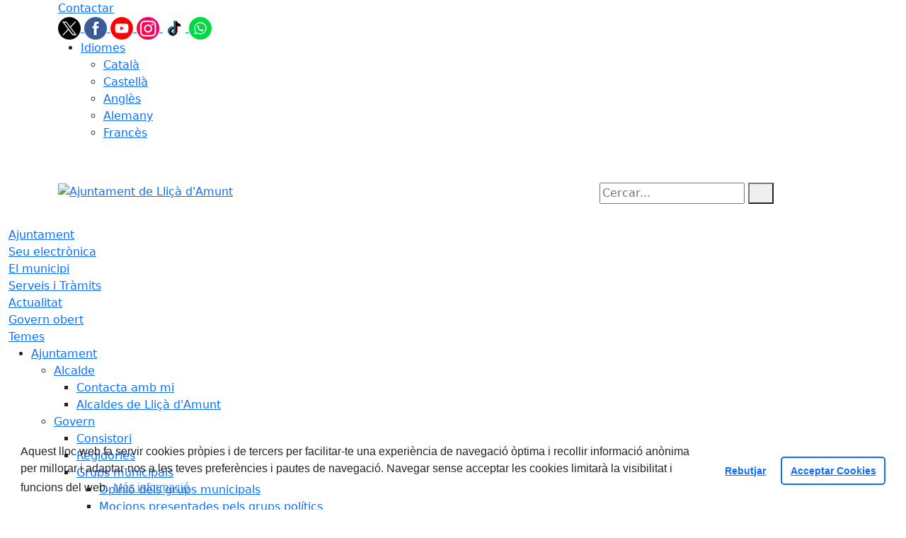

--- FILE ---
content_type: text/html; charset=utf-8
request_url: https://www.llicamunt.cat/serveis-i-tramits/serveis/cataleg-de-serveis/escoles-bressol-municipals
body_size: 25270
content:
<!DOCTYPE HTML>
<html lang="ca" xmlns="http://www.w3.org/1999/xhtml" xml:lang="ca" >
    <head>
        <!-- Global Site Tag (gtag.js) - Google Analytics v4-->
<!-- End of code Global Site Tag (gtag.js) - Google Analytics v4--><!-- Global Site Tag (gtag.js) - Google Analytics v4-->
<!-- End of code Global Site Tag (gtag.js) - Google Analytics v4-->
        <title>Escoles bressol municipals - Ajuntament de Lliçà d'Amunt</title>

        <!-- METADATA -->
<meta charset="utf-8">
<meta name="viewport" content="width=device-width, initial-scale=1">
<meta name="title" lang="ca" content="Escoles bressol municipals - Ajuntament de Lliçà d'Amunt">
<meta name="description" lang="ca" content="">
<meta name="author" lang="ca" content="Ajuntament de Lliçà d'Amunt">
<meta name="date" lang="ca" content="2018-07-10 15:19:26">
<meta name="generator" lang="ca" content="Ajuntament de Lliçà d'Amunt">
<meta name="robots" content="index, follow">

        <link rel="canonical" href="https://www.llicamunt.cat/serveis-i-tramits/serveis/cataleg-de-serveis/escoles-bressol-municipals.html">

        <link href="/front/view/js/bower_components/bootstrap/dist/css/bootstrap.min.css" rel="stylesheet" media="screen,print">

            <link rel="stylesheet" type="text/css" href="/front/view/js/bower_components/cookieconsent/build/cookieconsent.min.css">

        <!-- Real Favicon Genenrator-->
<link rel="apple-touch-icon" href="/themes/llicadamunt/images/favicons/apple-touch-icon.png">
<link rel="icon" type="image/png" href="/themes/llicadamunt/images/favicons/favicon-16x16.png" sizes="16x16">
<link rel="icon" type="image/png" href="/themes/llicadamunt/images/favicons/favicon-32x32.png" sizes="32x32">
<link rel="shortcut icon" href="/themes/llicadamunt/images/favicons/favicon.ico">
        <!-- Twitter Card data -->
<meta name="twitter:card" content="summary">
<meta name="twitter:site" content="@@llicamunt">
<meta name="twitter:title" content="Escoles bressol municipals">
<meta name="twitter:description" content="">
<meta name="twitter:image" content="https://www.llicamunt.cat/media/repository/municipi/equipaments/ebm/escoles-bressol-municipals.jpg">
    <meta name="twitter:image:alt" content="Escoles bressol municipals, com a casa">
        <!-- Open Graph data -->
<meta property="og:title" content="Escoles bressol municipals">
<meta property="og:type" content="article">
<meta property="og:url" content="https://www.llicamunt.cat/serveis-i-tramits/serveis/cataleg-de-serveis/escoles-bressol-municipals.html">
<meta property="og:image" content="https://www.llicamunt.cat/media/repository/municipi/equipaments/ebm/escoles-bressol-municipals.jpg">
    <meta property="og:image:alt" content="Escoles bressol municipals, com a casa">
    <meta property="og:description" content="">
<meta property="og:site_name" content="Ajuntament de Lliçà d'Amunt"> 

        <!-- HTML5 compatible tags -->
<script>
    document.createElement('header');
    document.createElement('footer');
    document.createElement('section');
    document.createElement('aside');
    document.createElement('nav');
    document.createElement('article');
    document.createElement('hgroup');
    document.createElement('lh');
</script>
        <link rel="stylesheet" href="/front/view/js/bower_components/FreezeUI/freeze-ui.min.css">
<link rel="stylesheet" href="/front/view/js/bower_components/Leaflet/default/leaflet.css">
<link rel="stylesheet" href="/front/view/js/bower_components/Leaflet/default/Control.Loading.css">
<script  src="/front/view/js/bower_components/FreezeUI/freeze-ui.min.js"></script>
<script  src="/front/view/js/bower_components/Leaflet/default/leaflet.js"></script>
<script src="/front/view/js/bower_components/es6-promise/es6-promise.min.js"></script>
<script>ES6Promise.polyfill();</script>
<script  src='/front/view/js/bower_components/Leaflet/default/Leaflet.GoogleMutant.js'></script>
<script  src="https://maps.google.com/maps/api/js?key=AIzaSyDzMQfPcdyACxfYosZzQs43alxB8BKfkx8" async defer></script>
<script  src="/front/view/js/bower_components/Leaflet/default/leaflet.maps.js"></script>
<script  src="/front/view/js/bower_components/Leaflet/default/leaflet.clone.js"></script>
<script  src="/front/view/js/bower_components/Leaflet/default/Control.Loading.js"></script>
<script src="/front/view/js/bower_components/jquery.min/index.js"></script>        <!-- Init addHeadExtraStyles -->
        <style>html body{font-size:1em !important;} </style>
        <!-- End addHeadExtraStyles -->
        <link rel="stylesheet" type="text/css" href="/front/view/js/bower_components/bootstrap-datepicker/dist/css/bootstrap-datepicker.min.css">
        <!-- fontawesome -->
        <link rel="stylesheet" href="/front/view/js/bower_components/bootstrap-icons.min/index.css">
        <!-- Font Awesome 7 + v4-shims for backward compatibility -->
        <link href="https://cdn.jsdelivr.net/npm/@fortawesome/fontawesome-free@7.1.0/css/all.min.css" rel="stylesheet">
        <link href="https://cdn.jsdelivr.net/npm/@fortawesome/fontawesome-free@7.1.0/css/v4-shims.min.css" rel="stylesheet">
        <link rel="stylesheet" type="text/css" href="/front/view/js/bower_components/cookieconsent/build/cookieconsent.min.css">
        <!-- Popperjs -->
        <script src="/front/view/js/bower_components/popper.min/index.js"></script>
        <!-- Tempus Dominus JavaScript -->
        <script src="/front/view/js/bower_components/tempus-dominus.min.js/index.js"></script>
        <!-- Tempus Dominus Styles -->
        <link rel="stylesheet" href="/front/view/js/bower_components/tempus-dominus.min.css/index.css">

                <link rel="stylesheet" media="all" href="/themes/llicadamunt/styles/style.min.css">
            </head>
    <body class="article id-1270 cataleg-de-serveis">
        <header>
                                    <div class="toolbar clearfix">
    <div class="container-xl">
                <div class="fright">
            <div class="toolbarItem">
    <div class="toolbarItem page-62 page-contactar">
    <a 
        href="/altres-continguts/contactar"
        target="_self"
        rel="index, follow"
            >
        Contactar    </a>
</div>
</div>                        <div id="social" class="toolbarItem">
                  
    <a target="_blank" aria-label="Twitter" href="https://twitter.com/llicamunt" title="Obre en finestra nova: Twitter">
        <span style="display: none">Twitter</span>
        <img src="/front/view/images/icons/social/twitter.png" alt="Twitter" width="32" height="32">
    </a>
  
    <a target="_blank" aria-label="Facebook" href="https://www.facebook.com/llicamunt/" title="Obre en finestra nova: Facebook">
        <span style="display: none">Facebook</span>
        <img src="/front/view/images/icons/social/facebook.png" alt="Facebook" width="32" height="32">
    </a>
  
    <a target="_blank" aria-label="Youtube" href="https://www.youtube.com/user/ajllicamunt" title="Obre en finestra nova: Youtube">
        <span style="display: none">Youtube</span>
        <img src="/front/view/images/icons/social/youtube.png" alt="Youtube" width="32" height="32">
    </a>
  
    <a target="_blank" aria-label="Instagram" href="https://www.instagram.com/llicamunt/" title="Obre en finestra nova: Instagram">
        <span style="display: none">Instagram</span>
        <img src="/front/view/images/icons/social/instagram.png" alt="Instagram" width="32" height="32">
    </a>
  
    <a target="_blank" aria-label="Tiktok" href="https://www.tiktok.com/@llicamunt" title="Obre en finestra nova: Tiktok">
        <span style="display: none">Tiktok</span>
        <img src="/front/view/images/icons/social/tiktok.png" alt="Tiktok" width="32" height="32">
    </a>
  
    <a target="_blank" aria-label="Whatsapp" href="https://www.whatsapp.com/channel/0029Va8cymGHgZWfMTPa1h1X" title="Obre en finestra nova: Whatsapp">
        <span style="display: none">Whatsapp</span>
        <img src="/front/view/images/icons/social/whatsapp.png" alt="Whatsapp" width="32" height="32">
    </a>
            </div>
                        <div class="toolbarItem">
                <div id="toolbarLanguages">
    <ul id="languages">
        <li><a href="#">Idiomes</a>
            <ul>
                                    <li><a class="link-language" href="javascript:void(0)" data-target="https://www.llicamunt.cat/serveis-i-tramits/serveis/cataleg-de-serveis/escoles-bressol-municipals?lang=ca" title="Català">Català</a></li>                                    <li><a class="link-language" href="javascript:void(0)" data-target="https://translate.google.es/translate?js=y&prev=_t&hl=esie=UTF-8&u=https://www.llicamunt.cat/serveis-i-tramits/serveis/cataleg-de-serveis/escoles-bressol-municipals&sl=ca&tl=es" title="Castellà">Castellà</a></li>                                    <li><a class="link-language" href="javascript:void(0)" data-target="https://translate.google.es/translate?js=y&prev=_t&hl=enie=UTF-8&u=https://www.llicamunt.cat/serveis-i-tramits/serveis/cataleg-de-serveis/escoles-bressol-municipals&sl=ca&tl=en" title="Anglès">Anglès</a></li>                                    <li><a class="link-language" href="javascript:void(0)" data-target="https://translate.google.es/translate?js=y&prev=_t&hl=deie=UTF-8&u=https://www.llicamunt.cat/serveis-i-tramits/serveis/cataleg-de-serveis/escoles-bressol-municipals&sl=ca&tl=de" title="Alemany">Alemany</a></li>                                    <li><a class="link-language" href="javascript:void(0)" data-target="https://translate.google.es/translate?js=y&prev=_t&hl=frie=UTF-8&u=https://www.llicamunt.cat/serveis-i-tramits/serveis/cataleg-de-serveis/escoles-bressol-municipals&sl=ca&tl=fr" title="Francès">Francès</a></li>                            </ul>
        </li>
    </ul>
</div>                <div class="currentDate" style='padding:9px;color:white'>
    <span id="clock" class="clock" title='Data i hora oficial' >
        08.01.2026 | 10:03    </span>
</div>            </div>
        </div>
    </div>
</div>
<div class="header ">
    <div class="branding">
        <div class="container-xl">
            <div class="row">
                <div class="col-md-8 col-sm-8 col-lg-8 logo_box">
    <a class="logo" href="/" title="Ajuntament de Lliçà d'Amunt">
        <span style="display: none">Ajuntament de Lliçà d'Amunt</span>
        <img src="/themes/llicadamunt/images/logos/header.png" alt="Ajuntament de Lliçà d'Amunt" width="200" height="114" id="mainLogo">
    </a>
    </div>                <div class="col-md-4 col-sm-4 col-lg-4 middle search_box">
    <form id="search_box" aria-label="Cercar:" name="search_box" method="get" action="/search">
        <label for="search" accesskey="4">
            <span class="visually-hidden">Cercar:</span>
        </label>
        <input id="search" name="search" type="text" aria-label="Cercar:" title="Cerca a tot el web" value="" placeholder="Cercar...">
        <button type="submit" title="Cerca" class="search-button" aria-label="Cerca"><i class="fa fa-search"></i></button>
    </form>
</div>
            </div>
        </div>
    </div>
        <div id="navbar-top" class="navbar navbar-expand-lg navbar-dark"><div class="nav">    <div class="container-xl">         <div class="row">              <div class="col" aria-label="menú"><div class="phoneMenuButton"><a href="#" class="phoneButton"><i class="fa fa-bars"></i></a></div>  <nav class="c-menu-mobile"><li class="c-menu-mobile__item">  <a class="c-menu-mobile__link"  href="/ajuntament" aria-label="Ajuntament"  rel="index, follow" >Ajuntament  </a></li><li class="c-menu-mobile__item">  <a class="c-menu-mobile__link"  href="/seu-electronica" aria-label="Seu electrònica"  rel="index, follow" >Seu electrònica  </a></li><li class="c-menu-mobile__item">  <a class="c-menu-mobile__link"  href="/el-municipi" aria-label="El municipi"  rel="index, follow" >El municipi  </a></li><li class="c-menu-mobile__item">  <a class="c-menu-mobile__link"  href="/serveis-i-tramits" aria-label="Serveis i Tràmits"  rel="index, follow" >Serveis i Tràmits  </a></li><li class="c-menu-mobile__item">  <a class="c-menu-mobile__link"  href="/actualitat" aria-label="Actualitat"  rel="index, follow" >Actualitat  </a></li><li class="c-menu-mobile__item">  <a class="c-menu-mobile__link"  href="/govern-obert" aria-label="Govern obert"  rel="index, follow" >Govern obert  </a></li><li class="c-menu-mobile__item">  <a class="c-menu-mobile__link"  href="/temes" aria-label="Temes"  rel="index, follow" >Temes  </a></li>  </nav><script>$(document).ready(function () {
	$('a.phoneButton').click(function (event) {
		$('.c-menu-mobile').toggleClass('c-menu-mobile--opened');
	});
});
</script><ul class="c-menu-show-submenu-on-hover c-menu-show-submenu-on-hover__menu" ><li class="c-menu-show-submenu-on-hover__item page-1 level1"> <a class=" c-menu-show-submenu-on-hover__link"  aria-expanded="false" href="/ajuntament" aria-label="Ajuntament"  rel="index, follow" >Ajuntament</a><ul class="c-menu-show-submenu-on-hover c-menu-show-submenu-on-hover__childs" ><li class="c-menu-show-submenu-on-hover__item page-12 level2"> <a class=" c-menu-show-submenu-on-hover__link c-menu-show-submenu-on-hover__link--dropdown"  aria-expanded="false" href="https://www.llicamunt.cat/ajuntament/673-govern/consistori/david-morales-campos.html" aria-label="Alcalde" target = "_blank" rel="index, follow" >Alcalde</a><ul class="c-menu-show-submenu-on-hover c-menu-show-submenu-on-hover__childs" ><li class="c-menu-show-submenu-on-hover__item page-207 level3"> <a class=" c-menu-show-submenu-on-hover__link"  aria-expanded="false" href="/ajuntament/alcalde/contacta-amb-mi" aria-label="Contacta amb mi"  rel="index, follow" >Contacta amb mi</a></li><li class="c-menu-show-submenu-on-hover__item page-208 level3"> <a class=" c-menu-show-submenu-on-hover__link"  aria-expanded="false" href="/ajuntament/alcalde/alcaldes-de-llica-damunt" aria-label="Alcaldes de Lliçà d'Amunt"  rel="index, follow" >Alcaldes de Lliçà d'Amunt</a></li></ul></li><li class="c-menu-show-submenu-on-hover__item page-673 level2"> <a class=" c-menu-show-submenu-on-hover__link c-menu-show-submenu-on-hover__link--dropdown"  aria-expanded="false" href="/ajuntament/673-govern" aria-label="Govern"  rel="index, follow" >Govern</a><ul class="c-menu-show-submenu-on-hover c-menu-show-submenu-on-hover__childs" ><li class="c-menu-show-submenu-on-hover__item page-13 level3"> <a class=" c-menu-show-submenu-on-hover__link"  aria-expanded="false" href="/ajuntament/673-govern/consistori" aria-label="Consistori"  rel="index, follow" >Consistori</a></li><li class="c-menu-show-submenu-on-hover__item page-14 level3"> <a class=" c-menu-show-submenu-on-hover__link"  aria-expanded="false" href="/ajuntament/673-govern/regidories-organitzacio-municipal" aria-label="Regidories"  rel="index, follow" >Regidories</a></li><li class="c-menu-show-submenu-on-hover__item page-15 level3"> <a class=" c-menu-show-submenu-on-hover__link c-menu-show-submenu-on-hover__link--dropdown"  aria-expanded="false" href="/ajuntament/673-govern/grups-municipals-mandat-actual" aria-label="Grups municipals "  rel="index, follow" >Grups municipals </a><ul class="c-menu-show-submenu-on-hover c-menu-show-submenu-on-hover__childs" ><li class="c-menu-show-submenu-on-hover__item page-581 level4"> <a class=" c-menu-show-submenu-on-hover__link"  aria-expanded="false" href="/ajuntament/673-govern/grups-municipals-mandat-actual/opinio-dels-grups-municipals" aria-label="Opinió dels grups municipals"  rel="index, follow" >Opinió dels grups municipals</a></li><li class="c-menu-show-submenu-on-hover__item page-582 level4"> <a class=" c-menu-show-submenu-on-hover__link c-menu-show-submenu-on-hover__link--dropdown"  aria-expanded="false" href="/ajuntament/673-govern/grups-municipals-mandat-actual/mocions-presentades-pels-grups-politics-" aria-label="Mocions presentades pels grups polítics "  rel="index, follow" >Mocions presentades pels grups polítics </a><ul class="c-menu-show-submenu-on-hover c-menu-show-submenu-on-hover__childs" ><li class="c-menu-show-submenu-on-hover__item page-678 level5"> <a class=" c-menu-show-submenu-on-hover__link"  aria-expanded="false" href="/ajuntament/673-govern/grups-municipals-mandat-actual/mocions-presentades-pels-grups-politics-/mocions-plens-2024-" aria-label="Mocions Plens 2024 "  rel="index, follow" >Mocions Plens 2024 </a></li><li class="c-menu-show-submenu-on-hover__item page-643 level5"> <a class=" c-menu-show-submenu-on-hover__link"  aria-expanded="false" href="/ajuntament/673-govern/grups-municipals-mandat-actual/mocions-presentades-pels-grups-politics-/mocions-plens-2023-" aria-label="Mocions Plens 2023 "  rel="index, follow" >Mocions Plens 2023 </a></li><li class="c-menu-show-submenu-on-hover__item page-387 level5"> <a class=" c-menu-show-submenu-on-hover__link c-menu-show-submenu-on-hover__link--dropdown"  aria-expanded="false" href="/ajuntament/673-govern/grups-municipals-mandat-actual/mocions-presentades-pels-grups-politics-/mocions-mandat-2019-2023" aria-label="Mocions mandat 2019-2023"  rel="index, follow" >Mocions mandat 2019-2023</a><ul class="c-menu-show-submenu-on-hover c-menu-show-submenu-on-hover__childs" ><li class="c-menu-show-submenu-on-hover__item page-593 level6"> <a class=" c-menu-show-submenu-on-hover__link"  aria-expanded="false" href="/ajuntament/673-govern/grups-municipals-mandat-actual/mocions-presentades-pels-grups-politics-/mocions-mandat-2019-2023/plens-de-2023-gener-a-marc" aria-label="Plens de 2023 (gener a març)"  rel="index, follow" >Plens de 2023 (gener a març)</a></li><li class="c-menu-show-submenu-on-hover__item page-575 level6"> <a class=" c-menu-show-submenu-on-hover__link"  aria-expanded="false" href="/ajuntament/673-govern/grups-municipals-mandat-actual/mocions-presentades-pels-grups-politics-/mocions-mandat-2019-2023/plens-de-2022" aria-label="Plens de 2022"  rel="index, follow" >Plens de 2022</a></li><li class="c-menu-show-submenu-on-hover__item page-481 level6"> <a class=" c-menu-show-submenu-on-hover__link"  aria-expanded="false" href="/ajuntament/673-govern/grups-municipals-mandat-actual/mocions-presentades-pels-grups-politics-/mocions-mandat-2019-2023/plens-de-2021" aria-label="Plens de 2021"  rel="index, follow" >Plens de 2021</a></li><li class="c-menu-show-submenu-on-hover__item page-389 level6"> <a class=" c-menu-show-submenu-on-hover__link"  aria-expanded="false" href="/ajuntament/673-govern/grups-municipals-mandat-actual/mocions-presentades-pels-grups-politics-/mocions-mandat-2019-2023/plens-de-2020" aria-label="Plens de 2020"  rel="index, follow" >Plens de 2020</a></li><li class="c-menu-show-submenu-on-hover__item page-388 level6"> <a class=" c-menu-show-submenu-on-hover__link"  aria-expanded="false" href="/ajuntament/673-govern/grups-municipals-mandat-actual/mocions-presentades-pels-grups-politics-/mocions-mandat-2019-2023/plens-de-2019" aria-label="Plens de 2019"  rel="index, follow" >Plens de 2019</a></li></ul></li></ul></li></ul></li><li class="c-menu-show-submenu-on-hover__item page-145 level3"> <a class=" c-menu-show-submenu-on-hover__link"  aria-expanded="false" href="/ajuntament/673-govern/retribucions-carrecs-electes" aria-label="Retribucions càrrecs electes"  rel="index, follow" >Retribucions càrrecs electes</a></li><li class="c-menu-show-submenu-on-hover__item page-553 level3"> <a class=" c-menu-show-submenu-on-hover__link"  aria-expanded="false" href="/ajuntament/673-govern/553-codi-de-conducta-i-de-bon-govern" aria-label="Codi de conducta i de bon govern"  rel="index, follow" >Codi de conducta i de bon govern</a></li><li class="c-menu-show-submenu-on-hover__item page-197 level3"> <a class=" c-menu-show-submenu-on-hover__link"  aria-expanded="false" href="/ajuntament/673-govern/organigrama" aria-label="Organigrama"  rel="index, follow" >Organigrama</a></li><li class="c-menu-show-submenu-on-hover__item page-140 level3"> <a class=" c-menu-show-submenu-on-hover__link c-menu-show-submenu-on-hover__link--dropdown"  aria-expanded="false" href="/ajuntament/673-govern/organs-de-govern" aria-label="Òrgans de Govern"  rel="index, follow" >Òrgans de Govern</a><ul class="c-menu-show-submenu-on-hover c-menu-show-submenu-on-hover__childs" ><li class="c-menu-show-submenu-on-hover__item page-209 level4"> <a class=" c-menu-show-submenu-on-hover__link"  aria-expanded="false" href="/ajuntament/673-govern/organs-de-govern/ple-municipal" aria-label="Ple Municipal"  rel="index, follow" >Ple Municipal</a></li><li class="c-menu-show-submenu-on-hover__item page-213 level4"> <a class=" c-menu-show-submenu-on-hover__link"  aria-expanded="false" href="/ajuntament/673-govern/organs-de-govern/junta-de-govern-local" aria-label="Junta de Govern Local"  rel="index, follow" >Junta de Govern Local</a></li><li class="c-menu-show-submenu-on-hover__item page-212 level4"> <a class=" c-menu-show-submenu-on-hover__link"  aria-expanded="false" href="/ajuntament/673-govern/organs-de-govern/consell-administracio-emo" aria-label="Consell administració EMO"  rel="index, follow" >Consell administració EMO</a></li><li class="c-menu-show-submenu-on-hover__item page-211 level4"> <a class=" c-menu-show-submenu-on-hover__link"  aria-expanded="false" href="/ajuntament/673-govern/organs-de-govern/comissions-informatives" aria-label="Comissions informatives"  rel="index, follow" >Comissions informatives</a></li><li class="c-menu-show-submenu-on-hover__item page-585 level4"> <a class=" c-menu-show-submenu-on-hover__link"  aria-expanded="false" href="/ajuntament/673-govern/organs-de-govern/comissio-especial-de-comptes" aria-label="Comissió especial de comptes"  rel="index, follow" >Comissió especial de comptes</a></li><li class="c-menu-show-submenu-on-hover__item page-586 level4"> <a class=" c-menu-show-submenu-on-hover__link"  aria-expanded="false" href="/ajuntament/673-govern/organs-de-govern/comissio-de-premis-i-distincions" aria-label="Comissió de premis i distincions"  rel="index, follow" >Comissió de premis i distincions</a></li><li class="c-menu-show-submenu-on-hover__item page-210 level4"> <a class=" c-menu-show-submenu-on-hover__link"  aria-expanded="false" href="/ajuntament/673-govern/organs-de-govern/altres-organismes-publics" aria-label="Altres organismes públics"  rel="index, follow" >Altres organismes públics</a></li></ul></li><li class="c-menu-show-submenu-on-hover__item page-606 level3"> <a class=" c-menu-show-submenu-on-hover__link"  aria-expanded="false" href="/ajuntament/673-govern/606-actuacio-municipal" aria-label="Actuació municipal"  rel="index, follow" >Actuació municipal</a></li><li class="c-menu-show-submenu-on-hover__item page-559 level3"> <a class=" c-menu-show-submenu-on-hover__link c-menu-show-submenu-on-hover__link--dropdown"  aria-expanded="false" href="/ajuntament/673-govern/retiment-de-comptes" aria-label="Retiment de comptes"  rel="index, follow" >Retiment de comptes</a><ul class="c-menu-show-submenu-on-hover c-menu-show-submenu-on-hover__childs" ><li class="c-menu-show-submenu-on-hover__item page-562 level4"> <a class=" c-menu-show-submenu-on-hover__link"  aria-expanded="false" href="/ajuntament/673-govern/retiment-de-comptes/562-resum-de-mandat" aria-label="Resum de mandat"  rel="index, follow" >Resum de mandat</a></li><li class="c-menu-show-submenu-on-hover__item page-560 level4"> <a class=" c-menu-show-submenu-on-hover__link"  aria-expanded="false" href="/ajuntament/673-govern/retiment-de-comptes/dades-sobre-queixes-suggeriments-i-propostes" aria-label="Dades sobre Queixes, suggeriments i propostes"  rel="index, follow" >Dades sobre Queixes, suggeriments i propostes</a></li><li class="c-menu-show-submenu-on-hover__item page-561 level4"> <a class=" c-menu-show-submenu-on-hover__link"  aria-expanded="false" href="/ajuntament/673-govern/retiment-de-comptes/dades-sobre-el-dret-dacces-a-la-informacio-publica" aria-label="Dades sobre el Dret d'accés a la informació pública"  rel="index, follow" >Dades sobre el Dret d'accés a la informació pública</a></li></ul></li></ul></li><li class="c-menu-show-submenu-on-hover__item page-87 level2"> <a class=" c-menu-show-submenu-on-hover__link"  aria-expanded="false" href="/ajuntament/empresa-municipal-dobres-emo" aria-label="Empresa Municipal d'Obres (EMO)"  rel="index, follow" >Empresa Municipal d'Obres (EMO)</a></li><li class="c-menu-show-submenu-on-hover__item page-18 level2"> <a class=" c-menu-show-submenu-on-hover__link"  aria-expanded="false" href="/ajuntament/reglament-organic-municipal" aria-label="Reglament orgànic municipal"  rel="index, follow" >Reglament orgànic municipal</a></li><li class="c-menu-show-submenu-on-hover__item page-236 level2"> <a class=" c-menu-show-submenu-on-hover__link"  aria-expanded="false" href="/ajuntament/competencies-i-serveis-de-lajuntament" aria-label="Competències i serveis de l'Ajuntament"  rel="index, follow" >Competències i serveis de l'Ajuntament</a></li><li class="c-menu-show-submenu-on-hover__item page-142 level2"> <a class=" c-menu-show-submenu-on-hover__link c-menu-show-submenu-on-hover__link--dropdown"  aria-expanded="false" href="/ajuntament/plans-i-estudis-municipals" aria-label="Plans i estudis municipals"  rel="index, follow" >Plans i estudis municipals</a><ul class="c-menu-show-submenu-on-hover c-menu-show-submenu-on-hover__childs" ><li class="c-menu-show-submenu-on-hover__item page-216 level3"> <a class=" c-menu-show-submenu-on-hover__link"  aria-expanded="false" href="/ajuntament/plans-i-estudis-municipals/pla-municipal-digualtat-doportunitats" aria-label="Pla Municipal d'Igualtat d'Oportunitats"  rel="index, follow" >Pla Municipal d'Igualtat d'Oportunitats</a></li><li class="c-menu-show-submenu-on-hover__item page-219 level3"> <a class=" c-menu-show-submenu-on-hover__link"  aria-expanded="false" href="/ajuntament/plans-i-estudis-municipals/pla-local-de-joventut" aria-label="Pla Local de Joventut"  rel="index, follow" >Pla Local de Joventut</a></li><li class="c-menu-show-submenu-on-hover__item page-378 level3"> <a class=" c-menu-show-submenu-on-hover__link"  aria-expanded="false" href="/ajuntament/plans-i-estudis-municipals/millorem-ocupacio" aria-label="Pla "Millorem l'ocupació""  rel="index, follow" >Pla "Millorem l'ocupació"</a></li><li class="c-menu-show-submenu-on-hover__item page-349 level3"> <a class=" c-menu-show-submenu-on-hover__link"  aria-expanded="false" href="/ajuntament/plans-i-estudis-municipals/pla-local-de-seguretat-viaria" aria-label="Pla local de seguretat viària"  rel="index, follow" >Pla local de seguretat viària</a></li><li class="c-menu-show-submenu-on-hover__item page-439 level3"> <a class=" c-menu-show-submenu-on-hover__link"  aria-expanded="false" href="/ajuntament/plans-i-estudis-municipals/estudi-de-mobilitat-urbana-sostenible-de-llica-damunt" aria-label="Estudi de mobilitat urbana sostenible de Lliçà d'Amunt"  rel="index, follow" >Estudi de mobilitat urbana sostenible de Lliçà d'Amunt</a></li><li class="c-menu-show-submenu-on-hover__item page-478 level3"> <a class=" c-menu-show-submenu-on-hover__link"  aria-expanded="false" href="/ajuntament/plans-i-estudis-municipals/pla-educatiu-de-llica-damunt" aria-label="Pla Educatiu de Lliçà d'Amunt"  rel="index, follow" >Pla Educatiu de Lliçà d'Amunt</a></li><li class="c-menu-show-submenu-on-hover__item page-526 level3"> <a class=" c-menu-show-submenu-on-hover__link"  aria-expanded="false" href="/ajuntament/plans-i-estudis-municipals/pla-de-mesures-antifrau" aria-label="Pla de Mesures Antifrau"  rel="index, follow" >Pla de Mesures Antifrau</a></li><li class="c-menu-show-submenu-on-hover__item page-531 level3"> <a class=" c-menu-show-submenu-on-hover__link"  aria-expanded="false" href="/ajuntament/plans-i-estudis-municipals/protocol-sobre-les-violencies-sexuals-i-lgtbifobiques-a-lespai-public-i-contextos-doci" aria-label="Protocol sobre les violències sexuals i LGTBIfòbiques a l'espai públic i contextos d'oci"  rel="index, follow" >Protocol sobre les violències sexuals i LGTBIfòbiques a l'espai públic i contextos d'oci</a></li><li class="c-menu-show-submenu-on-hover__item page-542 level3"> <a class=" c-menu-show-submenu-on-hover__link"  aria-expanded="false" href="/ajuntament/plans-i-estudis-municipals/pla-local-dhabitatge" aria-label="Pla Local d'Habitatge"  rel="index, follow" >Pla Local d'Habitatge</a></li><li class="c-menu-show-submenu-on-hover__item page-583 level3"> <a class=" c-menu-show-submenu-on-hover__link"  aria-expanded="false" href="/ajuntament/plans-i-estudis-municipals/document-unic-de-proteccio-civil-municipal-duprocim" aria-label="Document Únic de Protecció Civil Municipal (DUPROCIM)"  rel="index, follow" >Document Únic de Protecció Civil Municipal (DUPROCIM)</a></li><li class="c-menu-show-submenu-on-hover__item page-647 level3"> <a class=" c-menu-show-submenu-on-hover__link"  aria-expanded="false" href="/ajuntament/plans-i-estudis-municipals/pla-de-transicio-energetica-de-llica-damunt" aria-label="Pla de transició energètica de Lliçà d'Amunt"  rel="index, follow" >Pla de transició energètica de Lliçà d'Amunt</a></li></ul></li><li class="c-menu-show-submenu-on-hover__item page-165 level2"> <a class=" c-menu-show-submenu-on-hover__link c-menu-show-submenu-on-hover__link--dropdown"  aria-expanded="false" href="/ajuntament/policia-local" aria-label="Policia local"  rel="index, follow" >Policia local</a><ul class="c-menu-show-submenu-on-hover c-menu-show-submenu-on-hover__childs" ><li class="c-menu-show-submenu-on-hover__item page-283 level3"> <a class=" c-menu-show-submenu-on-hover__link"  aria-expanded="false" href="/ajuntament/policia-local/atencio-ciutadana" aria-label="Atenció ciutadana"  rel="index, follow" >Atenció ciutadana</a></li><li class="c-menu-show-submenu-on-hover__item page-284 level3"> <a class=" c-menu-show-submenu-on-hover__link"  aria-expanded="false" href="/ajuntament/policia-local/policia-de-seguretat-ciutadana" aria-label="Policia de Seguretat Ciutadana"  rel="index, follow" >Policia de Seguretat Ciutadana</a></li><li class="c-menu-show-submenu-on-hover__item page-285 level3"> <a class=" c-menu-show-submenu-on-hover__link"  aria-expanded="false" href="/ajuntament/policia-local/policia-de-proximitat" aria-label="Policia de proximitat"  rel="index, follow" >Policia de proximitat</a></li><li class="c-menu-show-submenu-on-hover__item page-286 level3"> <a class=" c-menu-show-submenu-on-hover__link"  aria-expanded="false" href="/ajuntament/policia-local/policia-administrativa-i-de-medi-ambient" aria-label="Policia administrativa i de medi ambient"  rel="index, follow" >Policia administrativa i de medi ambient</a></li><li class="c-menu-show-submenu-on-hover__item page-287 level3"> <a class=" c-menu-show-submenu-on-hover__link"  aria-expanded="false" href="/ajuntament/policia-local/policia-de-transit" aria-label="Policia de trànsit"  rel="index, follow" >Policia de trànsit</a></li><li class="c-menu-show-submenu-on-hover__item page-288 level3"> <a class=" c-menu-show-submenu-on-hover__link"  aria-expanded="false" href="/ajuntament/policia-local/informacio-dinteres" aria-label="Informació d'interès"  rel="index, follow" >Informació d'interès</a></li></ul></li></ul></li><li class="c-menu-show-submenu-on-hover__item page-144 level1"> <a class=" c-menu-show-submenu-on-hover__link"  aria-expanded="false" href="/seu-electronica" aria-label="Seu electrònica"  rel="index, follow" >Seu electrònica</a><ul class="c-menu-show-submenu-on-hover c-menu-show-submenu-on-hover__childs" ><li class="c-menu-show-submenu-on-hover__item page-122 level2"> <a class=" c-menu-show-submenu-on-hover__link c-menu-show-submenu-on-hover__link--dropdown"  aria-expanded="false" href="/seu-electronica/que-es-la-seu-electronica" aria-label="Seu electrònica"  rel="index, follow" >Seu electrònica</a><ul class="c-menu-show-submenu-on-hover c-menu-show-submenu-on-hover__childs" ><li class="c-menu-show-submenu-on-hover__item page-167 level3"> <a class=" c-menu-show-submenu-on-hover__link"  aria-expanded="false" href="/seu-electronica/que-es-la-seu-electronica/informacio-sobre-la-seu-electronica" aria-label="Informació sobre la Seu electrònica"  rel="index, follow" >Informació sobre la Seu electrònica</a></li></ul></li><li class="c-menu-show-submenu-on-hover__item page-126 level2"> <a class=" c-menu-show-submenu-on-hover__link c-menu-show-submenu-on-hover__link--dropdown"  aria-expanded="false" href="/seu-electronica/informacio-oficial" aria-label="Informació oficial"  rel="index, follow" >Informació oficial</a><ul class="c-menu-show-submenu-on-hover c-menu-show-submenu-on-hover__childs" ><li class="c-menu-show-submenu-on-hover__item page-147 level3"> <a class=" c-menu-show-submenu-on-hover__link"  aria-expanded="false" href="/seu-electronica/informacio-oficial/tauler-danuncis" aria-label="Tauler d'anuncis"  rel="index, follow" >Tauler d'anuncis</a></li><li class="c-menu-show-submenu-on-hover__item page-343 level3"> <a class=" c-menu-show-submenu-on-hover__link"  aria-expanded="false" href="/seu-electronica/informacio-oficial/exposicio-publica" aria-label="Exposició pública"  rel="index, follow" >Exposició pública</a></li><li class="c-menu-show-submenu-on-hover__item page-26 level3"> <a class=" c-menu-show-submenu-on-hover__link"  aria-expanded="false" href="/seu-electronica/informacio-oficial/perfil-de-contractant" aria-label="Perfil de contractant"  rel="index, follow" >Perfil de contractant</a></li><li class="c-menu-show-submenu-on-hover__item page-148 level3"> <a class=" c-menu-show-submenu-on-hover__link"  aria-expanded="false" href="/seu-electronica/informacio-oficial/-notificacions-electroniques" aria-label=" Notificacions electròniques"  rel="index, follow" > Notificacions electròniques</a></li><li class="c-menu-show-submenu-on-hover__item page-237 level3"> <a class=" c-menu-show-submenu-on-hover__link"  aria-expanded="false" href="/seu-electronica/informacio-oficial/patrimoni-municipal" aria-label="Patrimoni municipal"  rel="index, follow" >Patrimoni municipal</a></li><li class="c-menu-show-submenu-on-hover__item page-681 level3"> <a class=" c-menu-show-submenu-on-hover__link"  aria-expanded="false" href="/seu-electronica/informacio-oficial/gestio-documental-i-arxiu" aria-label="Gestió documental i arxiu"  rel="index, follow" >Gestió documental i arxiu</a></li><li class="c-menu-show-submenu-on-hover__item page-22 level3"> <a class=" c-menu-show-submenu-on-hover__link"  aria-expanded="false" href="/seu-electronica/informacio-oficial/ordenances-fiscals" aria-label="Ordenances Fiscals"  rel="index, follow" >Ordenances Fiscals</a></li><li class="c-menu-show-submenu-on-hover__item page-27 level3"> <a class=" c-menu-show-submenu-on-hover__link"  aria-expanded="false" href="/seu-electronica/informacio-oficial/ordenances-generals-i-reglaments" aria-label="Ordenances Generals i Reglaments"  rel="index, follow" >Ordenances Generals i Reglaments</a></li><li class="c-menu-show-submenu-on-hover__item page-160 level3"> <a class=" c-menu-show-submenu-on-hover__link"  aria-expanded="false" href="/seu-electronica/informacio-oficial/calendari-fiscal" aria-label="Calendari fiscal"  rel="index, follow" >Calendari fiscal</a></li><li class="c-menu-show-submenu-on-hover__item page-238 level3"> <a class=" c-menu-show-submenu-on-hover__link"  aria-expanded="false" href="/seu-electronica/informacio-oficial/resolucions-judicials" aria-label="Resolucions judicials"  rel="index, follow" >Resolucions judicials</a></li><li class="c-menu-show-submenu-on-hover__item page-326 level3"> <a class=" c-menu-show-submenu-on-hover__link"  aria-expanded="false" href="/seu-electronica/informacio-oficial/decrets-dalcaldia" aria-label="Decrets d'Alcaldia"  rel="index, follow" >Decrets d'Alcaldia</a></li><li class="c-menu-show-submenu-on-hover__item page-631 level3"> <a class=" c-menu-show-submenu-on-hover__link c-menu-show-submenu-on-hover__link--dropdown"  aria-expanded="false" href="/seu-electronica/informacio-oficial/actes-del-ple-municipal-" aria-label="Actes del Ple Municipal "  rel="index, follow" >Actes del Ple Municipal </a><ul class="c-menu-show-submenu-on-hover c-menu-show-submenu-on-hover__childs" ><li class="c-menu-show-submenu-on-hover__item page-630 level4"> <a class=" c-menu-show-submenu-on-hover__link"  aria-expanded="false" href="https://plemunicipal.llicamunt.cat/" aria-label="Plens municipals amb sistema de vídeo acta (març 2024)" target = "_blank" rel="index, follow" >Plens municipals amb sistema de vídeo acta (març 2024)</a></li><li class="c-menu-show-submenu-on-hover__item page-264 level4"> <a class=" c-menu-show-submenu-on-hover__link"  aria-expanded="false" href="/seu-electronica/informacio-oficial/actes-del-ple-municipal-/plens-municipals-2015-2024" aria-label="Plens municipals 2015-2024"  rel="index, follow" >Plens municipals 2015-2024</a></li></ul></li><li class="c-menu-show-submenu-on-hover__item page-151 level3"> <a class=" c-menu-show-submenu-on-hover__link"  aria-expanded="false" href="/seu-electronica/informacio-oficial/actes-de-la-junta-de-govern-local" aria-label="Actes de la Junta de Govern Local"  rel="index, follow" >Actes de la Junta de Govern Local</a></li><li class="c-menu-show-submenu-on-hover__item page-527 level3"> <a class=" c-menu-show-submenu-on-hover__link"  aria-expanded="false" href="/seu-electronica/informacio-oficial/convocatories-de-personal" aria-label="Convocatòries de personal"  rel="index, follow" >Convocatòries de personal</a></li><li class="c-menu-show-submenu-on-hover__item page-157 level3"> <a class=" c-menu-show-submenu-on-hover__link c-menu-show-submenu-on-hover__link--dropdown"  aria-expanded="false" href="/seu-electronica/informacio-oficial/recursos-humans" aria-label="Recursos humans"  rel="index, follow" >Recursos humans</a><ul class="c-menu-show-submenu-on-hover c-menu-show-submenu-on-hover__childs" ><li class="c-menu-show-submenu-on-hover__item page-311 level4"> <a class=" c-menu-show-submenu-on-hover__link"  aria-expanded="false" href="/seu-electronica/informacio-oficial/recursos-humans/plantilles-de-personal" aria-label="Plantilles de personal"  rel="index, follow" >Plantilles de personal</a></li><li class="c-menu-show-submenu-on-hover__item page-384 level4"> <a class=" c-menu-show-submenu-on-hover__link"  aria-expanded="false" href="/seu-electronica/informacio-oficial/recursos-humans/oferta-publica-docupacio" aria-label="Oferta pública d'ocupació"  rel="index, follow" >Oferta pública d'ocupació</a></li><li class="c-menu-show-submenu-on-hover__item page-156 level4"> <a class=" c-menu-show-submenu-on-hover__link"  aria-expanded="false" href="/seu-electronica/informacio-oficial/recursos-humans/relacio-de-llocs-de-treball" aria-label="Relació de llocs de treball"  rel="index, follow" >Relació de llocs de treball</a></li><li class="c-menu-show-submenu-on-hover__item page-163 level4"> <a class=" c-menu-show-submenu-on-hover__link"  aria-expanded="false" href="/seu-electronica/informacio-oficial/recursos-humans/calendari-laboral" aria-label="Calendari laboral"  rel="index, follow" >Calendari laboral</a></li><li class="c-menu-show-submenu-on-hover__item page-200 level4"> <a class=" c-menu-show-submenu-on-hover__link"  aria-expanded="false" href="/seu-electronica/informacio-oficial/recursos-humans/resolucions-regim-incompatibilitats" aria-label="Resolucions règim incompatibilitats"  rel="index, follow" >Resolucions règim incompatibilitats</a></li><li class="c-menu-show-submenu-on-hover__item page-158 level4"> <a class=" c-menu-show-submenu-on-hover__link"  aria-expanded="false" href="/seu-electronica/informacio-oficial/recursos-humans/convenis-del-personal" aria-label="Convenis del personal"  rel="index, follow" >Convenis del personal</a></li><li class="c-menu-show-submenu-on-hover__item page-694 level4"> <a class=" c-menu-show-submenu-on-hover__link"  aria-expanded="false" href="/seu-electronica/informacio-oficial/recursos-humans/protocol-assetjament-sexual-i-laboral" aria-label="Protocol assetjament sexual i laboral"  rel="index, follow" >Protocol assetjament sexual i laboral</a></li><li class="c-menu-show-submenu-on-hover__item page-695 level4"> <a class=" c-menu-show-submenu-on-hover__link"  aria-expanded="false" href="/seu-electronica/informacio-oficial/recursos-humans/pla-intern-digualtat-de-genere" aria-label="Pla intern d'igualtat de gènere"  rel="index, follow" >Pla intern d'igualtat de gènere</a></li></ul></li><li class="c-menu-show-submenu-on-hover__item page-164 level3"> <a class=" c-menu-show-submenu-on-hover__link"  aria-expanded="false" href="/seu-electronica/informacio-oficial/convenis-concessions-i-contractes" aria-label="Convenis, concessions i contractes"  rel="index, follow" >Convenis, concessions i contractes</a></li><li class="c-menu-show-submenu-on-hover__item page-540 level3"> <a class=" c-menu-show-submenu-on-hover__link"  aria-expanded="false" href="/seu-electronica/informacio-oficial/cido-cercador-dinformacio-i-documentacio-oficials" aria-label="CIDO - Cercador d'Informació i Documentació Oficials"  rel="index, follow" >CIDO - Cercador d'Informació i Documentació Oficials</a></li></ul></li><li class="c-menu-show-submenu-on-hover__item page-28 level2"> <a class=" c-menu-show-submenu-on-hover__link c-menu-show-submenu-on-hover__link--dropdown"  aria-expanded="false" href="/seu-electronica/urbanisme" aria-label="Urbanisme"  rel="index, follow" >Urbanisme</a><ul class="c-menu-show-submenu-on-hover c-menu-show-submenu-on-hover__childs" ><li class="c-menu-show-submenu-on-hover__item page-250 level3"> <a class=" c-menu-show-submenu-on-hover__link"  aria-expanded="false" href="/seu-electronica/urbanisme/planejament-urbanistic-" aria-label="Planejament urbanístic "  rel="index, follow" >Planejament urbanístic </a></li><li class="c-menu-show-submenu-on-hover__item page-251 level3"> <a class=" c-menu-show-submenu-on-hover__link"  aria-expanded="false" href="/seu-electronica/urbanisme/estudis-de-detall" aria-label="Estudis de detall"  rel="index, follow" >Estudis de detall</a></li><li class="c-menu-show-submenu-on-hover__item page-252 level3"> <a class=" c-menu-show-submenu-on-hover__link"  aria-expanded="false" href="/seu-electronica/urbanisme/mapes-de-capacitat-acustica" aria-label="Mapes de capacitat acústica"  rel="index, follow" >Mapes de capacitat acústica</a></li><li class="c-menu-show-submenu-on-hover__item page-347 level3"> <a class=" c-menu-show-submenu-on-hover__link"  aria-expanded="false" href="/seu-electronica/urbanisme/projecte-de-desenvolupament-del-centre-urba" aria-label="Projecte de desenvolupament del centre urbà"  rel="index, follow" >Projecte de desenvolupament del centre urbà</a></li></ul></li><li class="c-menu-show-submenu-on-hover__item page-203 level2"> <a class=" c-menu-show-submenu-on-hover__link c-menu-show-submenu-on-hover__link--dropdown"  aria-expanded="false" href="/seu-electronica/gestio-economica" aria-label="Gestió econòmica"  rel="index, follow" >Gestió econòmica</a><ul class="c-menu-show-submenu-on-hover c-menu-show-submenu-on-hover__childs" ><li class="c-menu-show-submenu-on-hover__item page-152 level3"> <a class=" c-menu-show-submenu-on-hover__link c-menu-show-submenu-on-hover__link--dropdown"  aria-expanded="false" href="/seu-electronica/gestio-economica/informacio-pressupostaria" aria-label="Informació pressupostària"  rel="index, follow" >Informació pressupostària</a><ul class="c-menu-show-submenu-on-hover c-menu-show-submenu-on-hover__childs" ><li class="c-menu-show-submenu-on-hover__item page-193 level4"> <a class=" c-menu-show-submenu-on-hover__link c-menu-show-submenu-on-hover__link--dropdown"  aria-expanded="false" href="/seu-electronica/gestio-economica/informacio-pressupostaria/pressupost-municipal-2025" aria-label="Pressupost municipal 2025"  rel="index, follow" >Pressupost municipal 2025</a><ul class="c-menu-show-submenu-on-hover c-menu-show-submenu-on-hover__childs" ><li class="c-menu-show-submenu-on-hover__item page-677 level5"> <a class=" c-menu-show-submenu-on-hover__link"  aria-expanded="false" href="/seu-electronica/gestio-economica/informacio-pressupostaria/pressupost-municipal-2025/pressupost-2024" aria-label="Pressupost 2024"  rel="index, follow" >Pressupost 2024</a></li><li class="c-menu-show-submenu-on-hover__item page-614 level5"> <a class=" c-menu-show-submenu-on-hover__link"  aria-expanded="false" href="/seu-electronica/gestio-economica/informacio-pressupostaria/pressupost-municipal-2025/pressupost-2023" aria-label="Pressupost 2023"  rel="index, follow" >Pressupost 2023</a></li><li class="c-menu-show-submenu-on-hover__item page-555 level5"> <a class=" c-menu-show-submenu-on-hover__link"  aria-expanded="false" href="/seu-electronica/gestio-economica/informacio-pressupostaria/pressupost-municipal-2025/pressupost-2022" aria-label="Pressupost 2022"  rel="index, follow" >Pressupost 2022</a></li><li class="c-menu-show-submenu-on-hover__item page-493 level5"> <a class=" c-menu-show-submenu-on-hover__link"  aria-expanded="false" href="/seu-electronica/gestio-economica/informacio-pressupostaria/pressupost-municipal-2025/pressupost-2021" aria-label="Pressupost 2021"  rel="index, follow" >Pressupost 2021</a></li><li class="c-menu-show-submenu-on-hover__item page-494 level5"> <a class=" c-menu-show-submenu-on-hover__link"  aria-expanded="false" href="/seu-electronica/gestio-economica/informacio-pressupostaria/pressupost-municipal-2025/pressupost-2020" aria-label="Pressupost 2020"  rel="index, follow" >Pressupost 2020</a></li><li class="c-menu-show-submenu-on-hover__item page-495 level5"> <a class=" c-menu-show-submenu-on-hover__link"  aria-expanded="false" href="/seu-electronica/gestio-economica/informacio-pressupostaria/pressupost-municipal-2025/pressupost-2019" aria-label="Pressupost 2019"  rel="index, follow" >Pressupost 2019</a></li><li class="c-menu-show-submenu-on-hover__item page-496 level5"> <a class=" c-menu-show-submenu-on-hover__link"  aria-expanded="false" href="/seu-electronica/gestio-economica/informacio-pressupostaria/pressupost-municipal-2025/historic-pressupost" aria-label="Històric pressupost"  rel="index, follow" >Històric pressupost</a></li></ul></li><li class="c-menu-show-submenu-on-hover__item page-155 level4"> <a class=" c-menu-show-submenu-on-hover__link"  aria-expanded="false" href="/seu-electronica/gestio-economica/informacio-pressupostaria/liquidacio-del-pressupost" aria-label="Liquidació del pressupost"  rel="index, follow" >Liquidació del pressupost</a></li><li class="c-menu-show-submenu-on-hover__item page-303 level4"> <a class=" c-menu-show-submenu-on-hover__link"  aria-expanded="false" href="/seu-electronica/gestio-economica/informacio-pressupostaria/estabilitat-pressupostaria" aria-label="Estabilitat pressupostària"  rel="index, follow" >Estabilitat pressupostària</a></li><li class="c-menu-show-submenu-on-hover__item page-153 level4"> <a class=" c-menu-show-submenu-on-hover__link"  aria-expanded="false" href="/seu-electronica/gestio-economica/informacio-pressupostaria/execucio-del-pressupost" aria-label="Execució del pressupost"  rel="index, follow" >Execució del pressupost</a></li><li class="c-menu-show-submenu-on-hover__item page-235 level4"> <a class=" c-menu-show-submenu-on-hover__link"  aria-expanded="false" href="/seu-electronica/gestio-economica/informacio-pressupostaria/modificacions-pressupostaries" aria-label="Modificacions pressupostàries"  rel="index, follow" >Modificacions pressupostàries</a></li></ul></li><li class="c-menu-show-submenu-on-hover__item page-441 level3"> <a class=" c-menu-show-submenu-on-hover__link"  aria-expanded="false" href="/seu-electronica/gestio-economica/endeutament-municipal" aria-label="Endeutament municipal "  rel="index, follow" >Endeutament municipal </a></li><li class="c-menu-show-submenu-on-hover__item page-154 level3"> <a class=" c-menu-show-submenu-on-hover__link"  aria-expanded="false" href="/seu-electronica/gestio-economica/factures-" aria-label="Factures "  rel="index, follow" >Factures </a></li><li class="c-menu-show-submenu-on-hover__item page-418 level3"> <a class=" c-menu-show-submenu-on-hover__link"  aria-expanded="false" href="/seu-electronica/gestio-economica/contractes-menors" aria-label="Contractes menors"  rel="index, follow" >Contractes menors</a></li><li class="c-menu-show-submenu-on-hover__item page-501 level3"> <a class=" c-menu-show-submenu-on-hover__link"  aria-expanded="false" href="/seu-electronica/gestio-economica/contractes-majors" aria-label="Contractes majors"  rel="index, follow" >Contractes majors</a></li><li class="c-menu-show-submenu-on-hover__item page-233 level3"> <a class=" c-menu-show-submenu-on-hover__link"  aria-expanded="false" href="/seu-electronica/gestio-economica/proveidors" aria-label="Proveïdors"  rel="index, follow" >Proveïdors</a></li><li class="c-menu-show-submenu-on-hover__item page-262 level3"> <a class=" c-menu-show-submenu-on-hover__link"  aria-expanded="false" href="/seu-electronica/gestio-economica/indicadors-economics" aria-label="Indicadors econòmics"  rel="index, follow" >Indicadors econòmics</a></li><li class="c-menu-show-submenu-on-hover__item page-234 level3"> <a class=" c-menu-show-submenu-on-hover__link"  aria-expanded="false" href="/seu-electronica/gestio-economica/dades-de-pagament-a-proveidors" aria-label="Dades de pagament a proveïdors"  rel="index, follow" >Dades de pagament a proveïdors</a></li><li class="c-menu-show-submenu-on-hover__item page-161 level3"> <a class=" c-menu-show-submenu-on-hover__link"  aria-expanded="false" href="/seu-electronica/gestio-economica/subvencions" aria-label="Subvencions"  rel="index, follow" >Subvencions</a></li><li class="c-menu-show-submenu-on-hover__item page-175 level3"> <a class=" c-menu-show-submenu-on-hover__link"  aria-expanded="false" href="/seu-electronica/gestio-economica/cost-de-les-campanyes-de-comunicacio" aria-label="Cost de les campanyes de Comunicació"  rel="index, follow" >Cost de les campanyes de Comunicació</a></li></ul></li><li class="c-menu-show-submenu-on-hover__item page-450 level2"> <a class=" c-menu-show-submenu-on-hover__link c-menu-show-submenu-on-hover__link--dropdown"  aria-expanded="false" href="/seu-electronica/subvencions-municipals" aria-label="Subvencions municipals"  rel="index, follow" >Subvencions municipals</a><ul class="c-menu-show-submenu-on-hover c-menu-show-submenu-on-hover__childs" ><li class="c-menu-show-submenu-on-hover__item page-613 level3"> <a class=" c-menu-show-submenu-on-hover__link"  aria-expanded="false" href="/seu-electronica/subvencions-municipals/pla-estrategic-de-subvencions-2023" aria-label="Pla estratègic de subvencions 2023"  rel="index, follow" >Pla estratègic de subvencions 2023</a></li><li class="c-menu-show-submenu-on-hover__item page-338 level3"> <a class=" c-menu-show-submenu-on-hover__link"  aria-expanded="false" href="/seu-electronica/subvencions-municipals/ajuts-a-entitats-" aria-label="Ajuts a entitats "  rel="index, follow" >Ajuts a entitats </a></li><li class="c-menu-show-submenu-on-hover__item page-458 level3"> <a class=" c-menu-show-submenu-on-hover__link"  aria-expanded="false" href="/seu-electronica/subvencions-municipals/ajuts-programa-per-fomentar-la-igualtat-de-lacces-a-leducacio" aria-label="Ajuts Programa per fomentar la igualtat de l'accés a l'educació"  rel="index, follow" >Ajuts Programa per fomentar la igualtat de l'accés a l'educació</a></li><li class="c-menu-show-submenu-on-hover__item page-502 level3"> <a class=" c-menu-show-submenu-on-hover__link"  aria-expanded="false" href="/seu-electronica/subvencions-municipals/resolucio-subvencions-" aria-label="Resolució subvencions "  rel="index, follow" >Resolució subvencions </a></li></ul></li><li class="c-menu-show-submenu-on-hover__item page-566 level2"> <a class=" c-menu-show-submenu-on-hover__link c-menu-show-submenu-on-hover__link--dropdown"  aria-expanded="false" href="/seu-electronica/566-subvencions" aria-label="Subvencions"  rel="index, follow" >Subvencions</a><ul class="c-menu-show-submenu-on-hover c-menu-show-submenu-on-hover__childs" ><li class="c-menu-show-submenu-on-hover__item page-567 level3"> <a class=" c-menu-show-submenu-on-hover__link"  aria-expanded="false" href="/seu-electronica/566-subvencions/fons-next-generation-eu" aria-label="Fons Next Generation EU"  rel="index, follow" >Fons Next Generation EU</a></li></ul></li></ul></li><li class="c-menu-show-submenu-on-hover__item page-2 level1"> <a class=" c-menu-show-submenu-on-hover__link"  aria-expanded="false" href="/el-municipi" aria-label="El municipi"  rel="index, follow" >El municipi</a><ul class="c-menu-show-submenu-on-hover c-menu-show-submenu-on-hover__childs" ><li class="c-menu-show-submenu-on-hover__item page-46 level2"> <a class=" c-menu-show-submenu-on-hover__link"  aria-expanded="false" href="/el-municipi/historia" aria-label="Història"  rel="index, follow" >Història</a></li><li class="c-menu-show-submenu-on-hover__item page-47 level2"> <a class=" c-menu-show-submenu-on-hover__link"  aria-expanded="false" href="/el-municipi/el-municipi-en-xifres" aria-label="El municipi en xifres"  rel="index, follow" >El municipi en xifres</a></li><li class="c-menu-show-submenu-on-hover__item page-34 level2"> <a class=" c-menu-show-submenu-on-hover__link c-menu-show-submenu-on-hover__link--dropdown"  aria-expanded="false" href="/el-municipi/com-arribar-hi" aria-label="Com arribar-hi"  rel="index, follow" >Com arribar-hi</a><ul class="c-menu-show-submenu-on-hover c-menu-show-submenu-on-hover__childs" ><li class="c-menu-show-submenu-on-hover__item page-36 level3"> <a class=" c-menu-show-submenu-on-hover__link"  aria-expanded="false" href="/el-municipi/com-arribar-hi/planol-del-municipi" aria-label="Plànol del municipi"  rel="index, follow" >Plànol del municipi</a></li><li class="c-menu-show-submenu-on-hover__item page-393 level3"> <a class=" c-menu-show-submenu-on-hover__link"  aria-expanded="false" href="/el-municipi/com-arribar-hi/localitzador-masies-de-llica-damunt" aria-label="Localitzador masies de Lliçà d'Amunt"  rel="index, follow" >Localitzador masies de Lliçà d'Amunt</a></li></ul></li><li class="c-menu-show-submenu-on-hover__item page-35 level2"> <a class=" c-menu-show-submenu-on-hover__link"  aria-expanded="false" href="/el-municipi/transport-public" aria-label="Horaris del transport urbà de Lliçà d'Amunt"  rel="index, follow" >Horaris del transport urbà de Lliçà d'Amunt</a></li><li class="c-menu-show-submenu-on-hover__item page-48 level2"> <a class=" c-menu-show-submenu-on-hover__link"  aria-expanded="false" href="/el-municipi/informacio-geografica" aria-label="Informació geogràfica"  rel="index, follow" >Informació geogràfica</a></li><li class="c-menu-show-submenu-on-hover__item page-5 level2"> <a class=" c-menu-show-submenu-on-hover__link"  aria-expanded="false" href="/el-municipi/telefons-i-adreces-dinteres" aria-label="Telèfons i adreces d'interès"  rel="index, follow" >Telèfons i adreces d'interès</a></li><li class="c-menu-show-submenu-on-hover__item page-37 level2"> <a class=" c-menu-show-submenu-on-hover__link"  aria-expanded="false" href="/el-municipi/equipaments" aria-label="Equipaments"  rel="index, follow" >Equipaments</a></li><li class="c-menu-show-submenu-on-hover__item page-43 level2"> <a class=" c-menu-show-submenu-on-hover__link c-menu-show-submenu-on-hover__link--dropdown"  aria-expanded="false" href="/el-municipi/emergencies" aria-label="Emergències"  rel="index, follow" >Emergències</a><ul class="c-menu-show-submenu-on-hover c-menu-show-submenu-on-hover__childs" ><li class="c-menu-show-submenu-on-hover__item page-660 level3"> <a class=" c-menu-show-submenu-on-hover__link"  aria-expanded="false" href="/el-municipi/emergencies/incendis-forestals" aria-label="Incendis forestals"  rel="index, follow" >Incendis forestals</a></li><li class="c-menu-show-submenu-on-hover__item page-661 level3"> <a class=" c-menu-show-submenu-on-hover__link"  aria-expanded="false" href="/el-municipi/emergencies/inundacions" aria-label="Inundacions"  rel="index, follow" >Inundacions</a></li><li class="c-menu-show-submenu-on-hover__item page-665 level3"> <a class=" c-menu-show-submenu-on-hover__link"  aria-expanded="false" href="/el-municipi/emergencies/ventades" aria-label="Ventades"  rel="index, follow" >Ventades</a></li><li class="c-menu-show-submenu-on-hover__item page-666 level3"> <a class=" c-menu-show-submenu-on-hover__link"  aria-expanded="false" href="/el-municipi/emergencies/onades-de-fred" aria-label="Onades de fred"  rel="index, follow" >Onades de fred</a></li><li class="c-menu-show-submenu-on-hover__item page-667 level3"> <a class=" c-menu-show-submenu-on-hover__link"  aria-expanded="false" href="/el-municipi/emergencies/onades-de-calor" aria-label="Onades de calor"  rel="index, follow" >Onades de calor</a></li><li class="c-menu-show-submenu-on-hover__item page-662 level3"> <a class=" c-menu-show-submenu-on-hover__link"  aria-expanded="false" href="/el-municipi/emergencies/nevades" aria-label="Nevades"  rel="index, follow" >Nevades</a></li><li class="c-menu-show-submenu-on-hover__item page-663 level3"> <a class=" c-menu-show-submenu-on-hover__link"  aria-expanded="false" href="/el-municipi/emergencies/risc-sismic" aria-label="Risc sísmic"  rel="index, follow" >Risc sísmic</a></li><li class="c-menu-show-submenu-on-hover__item page-664 level3"> <a class=" c-menu-show-submenu-on-hover__link"  aria-expanded="false" href="/el-municipi/emergencies/risc-en-el-transport-de-mercaderies-perilloses" aria-label="Risc en el transport de mercaderies perilloses"  rel="index, follow" >Risc en el transport de mercaderies perilloses</a></li><li class="c-menu-show-submenu-on-hover__item page-668 level3"> <a class=" c-menu-show-submenu-on-hover__link"  aria-expanded="false" href="/el-municipi/emergencies/risc-per-concentracio-de-persones" aria-label="Risc per concentracíó de persones"  rel="index, follow" >Risc per concentracíó de persones</a></li><li class="c-menu-show-submenu-on-hover__item page-705 level3"> <a class=" c-menu-show-submenu-on-hover__link"  aria-expanded="false" href="/el-municipi/emergencies/refugis-climatics" aria-label="Refugis climàtics"  rel="index, follow" >Refugis climàtics</a></li></ul></li><li class="c-menu-show-submenu-on-hover__item page-40 level2"> <a class=" c-menu-show-submenu-on-hover__link"  aria-expanded="false" href="/el-municipi/entitats-i-associacions" aria-label="Entitats i associacions"  rel="index, follow" >Entitats i associacions</a></li><li class="c-menu-show-submenu-on-hover__item page-385 level2"> <a class=" c-menu-show-submenu-on-hover__link c-menu-show-submenu-on-hover__link--dropdown"  aria-expanded="false" href="/el-municipi/385-espai-de-participacio" aria-label="Espai de participació"  rel="index, follow" >Espai de participació</a><ul class="c-menu-show-submenu-on-hover c-menu-show-submenu-on-hover__childs" ><li class="c-menu-show-submenu-on-hover__item page-386 level3"> <a class=" c-menu-show-submenu-on-hover__link"  aria-expanded="false" href="/el-municipi/385-espai-de-participacio/386-processos-participatius-tancats" aria-label="Processos participatius tancats"  rel="index, follow" >Processos participatius tancats</a></li></ul></li><li class="c-menu-show-submenu-on-hover__item page-379 level2"> <a class=" c-menu-show-submenu-on-hover__link"  aria-expanded="false" href="/el-municipi/directori-dempreses" aria-label="Directori d'empreses"  rel="index, follow" >Directori d'empreses</a></li><li class="c-menu-show-submenu-on-hover__item page-686 level2"> <a class=" c-menu-show-submenu-on-hover__link c-menu-show-submenu-on-hover__link--dropdown"  aria-expanded="false" href="/el-municipi/llica-plato-obert" aria-label="Lliçà Plató Obert"  rel="index, follow" >Lliçà Plató Obert</a><ul class="c-menu-show-submenu-on-hover c-menu-show-submenu-on-hover__childs" ><li class="c-menu-show-submenu-on-hover__item page-708 level3"> <a class=" c-menu-show-submenu-on-hover__link"  aria-expanded="false" href="/el-municipi/llica-plato-obert/33-dias" aria-label=""33 días""  rel="index, follow" >"33 días"</a></li><li class="c-menu-show-submenu-on-hover__item page-687 level3"> <a class=" c-menu-show-submenu-on-hover__link"  aria-expanded="false" href="/el-municipi/llica-plato-obert/los-sin-nombre" aria-label=""Los sin nombre""  rel="index, follow" >"Los sin nombre"</a></li><li class="c-menu-show-submenu-on-hover__item page-688 level3"> <a class=" c-menu-show-submenu-on-hover__link"  aria-expanded="false" href="/el-municipi/llica-plato-obert/a-muerte" aria-label=""A muerte""  rel="index, follow" >"A muerte"</a></li><li class="c-menu-show-submenu-on-hover__item page-690 level3"> <a class=" c-menu-show-submenu-on-hover__link"  aria-expanded="false" href="/el-municipi/llica-plato-obert/crims-libellula-t5-capitol-2" aria-label=""Crims: Libèl·lula - T5 capítol 2""  rel="index, follow" >"Crims: Libèl·lula - T5 capítol 2"</a></li><li class="c-menu-show-submenu-on-hover__item page-691 level3"> <a class=" c-menu-show-submenu-on-hover__link"  aria-expanded="false" href="/el-municipi/llica-plato-obert/apocalipsis-z-el-principio-del-fin" aria-label=""Apocalipsis Z: el principio del fin""  rel="index, follow" >"Apocalipsis Z: el principio del fin"</a></li><li class="c-menu-show-submenu-on-hover__item page-692 level3"> <a class=" c-menu-show-submenu-on-hover__link"  aria-expanded="false" href="/el-municipi/llica-plato-obert/moebius" aria-label=""Moebius""  rel="index, follow" >"Moebius"</a></li></ul></li><li class="c-menu-show-submenu-on-hover__item page-168 level2"> <a class=" c-menu-show-submenu-on-hover__link c-menu-show-submenu-on-hover__link--dropdown"  aria-expanded="false" href="/el-municipi/llica-damunt" aria-label="Lliça d'Amunt"  rel="index, follow" >Lliça d'Amunt</a><ul class="c-menu-show-submenu-on-hover c-menu-show-submenu-on-hover__childs" ><li class="c-menu-show-submenu-on-hover__item page-41 level3"> <a class=" c-menu-show-submenu-on-hover__link"  aria-expanded="false" href="/el-municipi/llica-damunt/llocs-dinteres" aria-label="Llocs d'interès"  rel="index, follow" >Llocs d'interès</a></li><li class="c-menu-show-submenu-on-hover__item page-712 level3"> <a class=" c-menu-show-submenu-on-hover__link c-menu-show-submenu-on-hover__link--dropdown"  aria-expanded="false" href="/el-municipi/llica-damunt/rutes-i-itineraris" aria-label="Rutes i itineraris"  rel="index, follow" >Rutes i itineraris</a><ul class="c-menu-show-submenu-on-hover c-menu-show-submenu-on-hover__childs" ><li class="c-menu-show-submenu-on-hover__item page-129 level4"> <a class=" c-menu-show-submenu-on-hover__link"  aria-expanded="false" href="/el-municipi/llica-damunt/rutes-i-itineraris/itineraris" aria-label="Itineraris"  rel="index, follow" >Itineraris</a></li><li class="c-menu-show-submenu-on-hover__item page-713 level4"> <a class=" c-menu-show-submenu-on-hover__link"  aria-expanded="false" href="/el-municipi/llica-damunt/rutes-i-itineraris/rutes-saludables" aria-label="Rutes saludables"  rel="index, follow" >Rutes saludables</a></li><li class="c-menu-show-submenu-on-hover__item page-710 level4"> <a class=" c-menu-show-submenu-on-hover__link"  aria-expanded="false" href="/el-municipi/llica-damunt/rutes-i-itineraris/missio-llica-la-ruta-dels-detectius" aria-label="Missió Lliçà: La ruta dels detectius"  rel="index, follow" >Missió Lliçà: La ruta dels detectius</a></li><li class="c-menu-show-submenu-on-hover__item page-255 level4"> <a class=" c-menu-show-submenu-on-hover__link"  aria-expanded="false" href="/el-municipi/llica-damunt/rutes-i-itineraris/cataleg-de-camins" aria-label="Catàleg de camins"  rel="index, follow" >Catàleg de camins</a></li></ul></li><li class="c-menu-show-submenu-on-hover__item page-169 level3"> <a class=" c-menu-show-submenu-on-hover__link"  aria-expanded="false" href="/el-municipi/llica-damunt/calendari-de-festius" aria-label="Calendari de festius"  rel="index, follow" >Calendari de festius</a></li><li class="c-menu-show-submenu-on-hover__item page-50 level3"> <a class=" c-menu-show-submenu-on-hover__link"  aria-expanded="false" href="/el-municipi/llica-damunt/festes-fires-i-activitats" aria-label="Festes, fires i activitats"  rel="index, follow" >Festes, fires i activitats</a></li></ul></li></ul></li><li class="c-menu-show-submenu-on-hover__item page-228 level1"> <a class=" c-menu-show-submenu-on-hover__link"  aria-expanded="false" href="/serveis-i-tramits" aria-label="Serveis i Tràmits"  rel="index, follow" >Serveis i Tràmits</a><ul class="c-menu-show-submenu-on-hover c-menu-show-submenu-on-hover__childs" ><li class="c-menu-show-submenu-on-hover__item page-10 level2"> <a class=" c-menu-show-submenu-on-hover__link c-menu-show-submenu-on-hover__link--dropdown"  aria-expanded="false" href="/serveis-i-tramits/serveis" aria-label="Serveis"  rel="index, follow" >Serveis</a><ul class="c-menu-show-submenu-on-hover c-menu-show-submenu-on-hover__childs" ><li class="c-menu-show-submenu-on-hover__item page-82 level3"> <a class=" c-menu-show-submenu-on-hover__link"  aria-expanded="false" href="/serveis-i-tramits/serveis/oficines-datencio-al-ciutada" aria-label="Oficines d'atenció al ciutadà"  rel="index, follow" >Oficines d'atenció al ciutadà</a></li><li class="c-menu-show-submenu-on-hover__item page-224 level3"> <a class=" c-menu-show-submenu-on-hover__link"  aria-expanded="false" href="/serveis-i-tramits/serveis/cataleg-de-serveis" aria-label="Catàleg de serveis"  rel="index, follow" >Catàleg de serveis</a></li></ul></li><li class="c-menu-show-submenu-on-hover__item page-491 level2"> <a class=" c-menu-show-submenu-on-hover__link c-menu-show-submenu-on-hover__link--dropdown"  aria-expanded="false" href="/serveis-i-tramits/cartes-de-serveis-municipals" aria-label="Cartes de serveis municipals"  rel="index, follow" >Cartes de serveis municipals</a><ul class="c-menu-show-submenu-on-hover c-menu-show-submenu-on-hover__childs" ><li class="c-menu-show-submenu-on-hover__item page-508 level3"> <a class=" c-menu-show-submenu-on-hover__link"  aria-expanded="false" href="/serveis-i-tramits/cartes-de-serveis-municipals/enquestes-de-valoracio" aria-label="Enquestes de valoració"  rel="index, follow" >Enquestes de valoració</a></li><li class="c-menu-show-submenu-on-hover__item page-506 level3"> <a class=" c-menu-show-submenu-on-hover__link c-menu-show-submenu-on-hover__link--dropdown"  aria-expanded="false" href="/serveis-i-tramits/cartes-de-serveis-municipals/avaluacio-del-serveis-municipals" aria-label="Avaluació del serveis municipals"  rel="index, follow" >Avaluació del serveis municipals</a><ul class="c-menu-show-submenu-on-hover c-menu-show-submenu-on-hover__childs" ><li class="c-menu-show-submenu-on-hover__item page-510 level4"> <a class=" c-menu-show-submenu-on-hover__link"  aria-expanded="false" href="/serveis-i-tramits/cartes-de-serveis-municipals/avaluacio-del-serveis-municipals/servei-datencio-a-la-ciutadania" aria-label="Servei d'atenció a la Ciutadania"  rel="index, follow" >Servei d'atenció a la Ciutadania</a></li><li class="c-menu-show-submenu-on-hover__item page-507 level4"> <a class=" c-menu-show-submenu-on-hover__link"  aria-expanded="false" href="/serveis-i-tramits/cartes-de-serveis-municipals/avaluacio-del-serveis-municipals/servei-de-la-biblioteca-ca-loliveres" aria-label="Servei de la Biblioteca Ca L'Oliveres"  rel="index, follow" >Servei de la Biblioteca Ca L'Oliveres</a></li><li class="c-menu-show-submenu-on-hover__item page-509 level4"> <a class=" c-menu-show-submenu-on-hover__link"  aria-expanded="false" href="/serveis-i-tramits/cartes-de-serveis-municipals/avaluacio-del-serveis-municipals/servei-de-les-escoles-bressol-municipals" aria-label="Servei de les Escoles bressol municipals"  rel="index, follow" >Servei de les Escoles bressol municipals</a></li></ul></li></ul></li><li class="c-menu-show-submenu-on-hover__item page-258 level2"> <a class=" c-menu-show-submenu-on-hover__link c-menu-show-submenu-on-hover__link--dropdown"  aria-expanded="false" href="/serveis-i-tramits/tramits" aria-label="Tràmits"  rel="index, follow" >Tràmits</a><ul class="c-menu-show-submenu-on-hover c-menu-show-submenu-on-hover__childs" ><li class="c-menu-show-submenu-on-hover__item page-31 level3"> <a class=" c-menu-show-submenu-on-hover__link"  aria-expanded="false" href="/serveis-i-tramits/tramits/tramits-i-gestions" aria-label="Tràmits i gestions"  rel="index, follow" >Tràmits i gestions</a></li><li class="c-menu-show-submenu-on-hover__item page-166 level3"> <a class=" c-menu-show-submenu-on-hover__link"  aria-expanded="false" href="/serveis-i-tramits/tramits/166-carpeta-ciutadana" aria-label="Carpeta ciutadana"  rel="index, follow" >Carpeta ciutadana</a></li><li class="c-menu-show-submenu-on-hover__item page-32 level3"> <a class=" c-menu-show-submenu-on-hover__link"  aria-expanded="false" href="/serveis-i-tramits/tramits/taxes-i-tributs" aria-label="Taxes i tributs"  rel="index, follow" >Taxes i tributs</a></li><li class="c-menu-show-submenu-on-hover__item page-88 level3"> <a class=" c-menu-show-submenu-on-hover__link"  aria-expanded="false" href="/serveis-i-tramits/tramits/factura-electronica" aria-label="Factura electrònica"  rel="index, follow" >Factura electrònica</a></li><li class="c-menu-show-submenu-on-hover__item page-133 level3"> <a class=" c-menu-show-submenu-on-hover__link"  aria-expanded="false" href="/serveis-i-tramits/tramits/finestreta-unica-empresarial-fue" aria-label="Finestreta Única Empresarial (FUE)"  rel="index, follow" >Finestreta Única Empresarial (FUE)</a></li></ul></li><li class="c-menu-show-submenu-on-hover__item page-412 level2"> <a class=" c-menu-show-submenu-on-hover__link"  aria-expanded="false" href="/serveis-i-tramits/cita-previa" aria-label="Cita prèvia"  rel="index, follow" >Cita prèvia</a></li><li class="c-menu-show-submenu-on-hover__item page-504 level2"> <a class=" c-menu-show-submenu-on-hover__link"  aria-expanded="false" href="https://www.llicamunt.cat/serveis-i-tramits/tramits/tramits-i-gestions/instancia-generica" aria-label="Instància genèrica" target = "_blank" rel="index, follow" >Instància genèrica</a></li><li class="c-menu-show-submenu-on-hover__item page-331 level2"> <a class=" c-menu-show-submenu-on-hover__link"  aria-expanded="false" href="/serveis-i-tramits/tramits/tramits-i-gestions/queixes-suggeriments-i-propostes" aria-label="Formulari de Queixes, suggeriments i propostes" target = "_blank" rel="index, follow" >Formulari de Queixes, suggeriments i propostes</a></li><li class="c-menu-show-submenu-on-hover__item page-503 level2"> <a class=" c-menu-show-submenu-on-hover__link"  aria-expanded="false" href="https://www.llicamunt.cat/serveis-i-tramits/tramits/tramits-i-gestions/dret-dacces-a-la-informacio-publica" aria-label="Dret d'accés a la informació pública" target = "_blank" rel="index, follow" >Dret d'accés a la informació pública</a></li></ul></li><li class="c-menu-show-submenu-on-hover__item page-4 level1"> <a class=" c-menu-show-submenu-on-hover__link"  aria-expanded="false" href="/actualitat" aria-label="Actualitat"  rel="index, follow" >Actualitat</a><ul class="c-menu-show-submenu-on-hover c-menu-show-submenu-on-hover__childs" ><li class="c-menu-show-submenu-on-hover__item page-594 level2"> <a class=" c-menu-show-submenu-on-hover__link"  aria-expanded="false" href="/actualitat/canals-de-comunicacio-ciutadana-" aria-label="Canals de comunicació amb la ciutadania"  rel="index, follow" >Canals de comunicació amb la ciutadania</a></li><li class="c-menu-show-submenu-on-hover__item page-53 level2"> <a class=" c-menu-show-submenu-on-hover__link"  aria-expanded="false" href="/actualitat/noticies" aria-label="Notícies"  rel="index, follow" >Notícies</a></li><li class="c-menu-show-submenu-on-hover__item page-54 level2"> <a class=" c-menu-show-submenu-on-hover__link"  aria-expanded="false" href="/actualitat/agenda" aria-label="Agenda"  rel="index, follow" >Agenda</a></li><li class="c-menu-show-submenu-on-hover__item page-232 level2"> <a class=" c-menu-show-submenu-on-hover__link c-menu-show-submenu-on-hover__link--dropdown"  aria-expanded="false" href="/actualitat/publicacions-en-linia" aria-label="Publicacions en línia"  rel="index, follow" >Publicacions en línia</a><ul class="c-menu-show-submenu-on-hover c-menu-show-submenu-on-hover__childs" ><li class="c-menu-show-submenu-on-hover__item page-55 level3"> <a class=" c-menu-show-submenu-on-hover__link"  aria-expanded="false" href="/actualitat/publicacions-en-linia/informat" aria-label="Informa't"  rel="index, follow" >Informa't</a></li><li class="c-menu-show-submenu-on-hover__item page-276 level3"> <a class=" c-menu-show-submenu-on-hover__link"  aria-expanded="false" href="/actualitat/publicacions-en-linia/la-revista" aria-label="La Revista"  rel="index, follow" >La Revista</a></li><li class="c-menu-show-submenu-on-hover__item page-277 level3"> <a class=" c-menu-show-submenu-on-hover__link"  aria-expanded="false" href="/actualitat/publicacions-en-linia/ei" aria-label="Ei!"  rel="index, follow" >Ei!</a></li></ul></li><li class="c-menu-show-submenu-on-hover__item page-173 level2"> <a class=" c-menu-show-submenu-on-hover__link"  aria-expanded="false" href="/actualitat/publicitat-en-el-butlleti-" aria-label="Publicitat en el butlletí "  rel="index, follow" >Publicitat en el butlletí </a></li><li class="c-menu-show-submenu-on-hover__item page-446 level2"> <a class=" c-menu-show-submenu-on-hover__link"  aria-expanded="false" href="https://www.llicamunt.cat/ajuntament/regidoria-de-comunicacio" aria-label="Comunicació" target = "_blank" rel="index, follow" >Comunicació</a></li><li class="c-menu-show-submenu-on-hover__item page-437 level2"> <a class=" c-menu-show-submenu-on-hover__link"  aria-expanded="false" href="/actualitat/butlleti-digital" aria-label="Butlletí digital"  rel="index, follow" >Butlletí digital</a></li><li class="c-menu-show-submenu-on-hover__item page-171 level2"> <a class=" c-menu-show-submenu-on-hover__link c-menu-show-submenu-on-hover__link--dropdown"  aria-expanded="false" href="/actualitat/xarxes-socials-i-webs" aria-label="Xarxes socials i webs"  rel="index, follow" >Xarxes socials i webs</a><ul class="c-menu-show-submenu-on-hover c-menu-show-submenu-on-hover__childs" ><li class="c-menu-show-submenu-on-hover__item page-514 level3"> <a class=" c-menu-show-submenu-on-hover__link"  aria-expanded="false" href="/actualitat/xarxes-socials-i-webs/alta-als-serveis-de-whatsapp-municipals" aria-label="Alta als serveis de WhatsApp municipals"  rel="index, follow" >Alta als serveis de WhatsApp municipals</a></li><li class="c-menu-show-submenu-on-hover__item page-620 level3"> <a class=" c-menu-show-submenu-on-hover__link"  aria-expanded="false" href="/actualitat/xarxes-socials-i-webs/canal-de-whatsapp" aria-label="Canal de WhatsApp"  rel="index, follow" >Canal de WhatsApp</a></li><li class="c-menu-show-submenu-on-hover__item page-621 level3"> <a class=" c-menu-show-submenu-on-hover__link"  aria-expanded="false" href="/actualitat/xarxes-socials-i-webs/spotify-local" aria-label="Spotify local"  rel="index, follow" >Spotify local</a></li><li class="c-menu-show-submenu-on-hover__item page-436 level3"> <a class=" c-menu-show-submenu-on-hover__link"  aria-expanded="false" href="/actualitat/xarxes-socials-i-webs/normativa-dus-de-les-xarxes-socials-" aria-label="Normativa d'ús de les xarxes socials "  rel="index, follow" >Normativa d'ús de les xarxes socials </a></li></ul></li><li class="c-menu-show-submenu-on-hover__item page-172 level2"> <a class=" c-menu-show-submenu-on-hover__link c-menu-show-submenu-on-hover__link--dropdown"  aria-expanded="false" href="/actualitat/galeria-dimatges" aria-label="Galeria d'imatges"  rel="index, follow" >Galeria d'imatges</a><ul class="c-menu-show-submenu-on-hover c-menu-show-submenu-on-hover__childs" ><li class="c-menu-show-submenu-on-hover__item page-722 level3"> <a class=" c-menu-show-submenu-on-hover__link c-menu-show-submenu-on-hover__link--dropdown"  aria-expanded="false" href="/actualitat/galeria-dimatges/galeries-dimatges-2020" aria-label="Galeries d'imatges 2020"  rel="index, follow" >Galeries d'imatges 2020</a><ul class="c-menu-show-submenu-on-hover c-menu-show-submenu-on-hover__childs" ><li class="c-menu-show-submenu-on-hover__item page-390 level4"> <a class=" c-menu-show-submenu-on-hover__link"  aria-expanded="false" href="/actualitat/galeria-dimatges/galeries-dimatges-2020/carnaval-2020" aria-label="Carnaval 2020"  rel="index, follow" >Carnaval 2020</a></li><li class="c-menu-show-submenu-on-hover__item page-375 level4"> <a class=" c-menu-show-submenu-on-hover__link"  aria-expanded="false" href="/actualitat/galeria-dimatges/galeries-dimatges-2020/nadal-201920" aria-label="Nadal 2019/20"  rel="index, follow" >Nadal 2019/20</a></li><li class="c-menu-show-submenu-on-hover__item page-394 level4"> <a class=" c-menu-show-submenu-on-hover__link"  aria-expanded="false" href="/actualitat/galeria-dimatges/galeries-dimatges-2020/dia-de-la-dona-2020" aria-label="Dia de la Dona 2020"  rel="index, follow" >Dia de la Dona 2020</a></li><li class="c-menu-show-submenu-on-hover__item page-415 level4"> <a class=" c-menu-show-submenu-on-hover__link"  aria-expanded="false" href="/actualitat/galeria-dimatges/galeries-dimatges-2020/cromatica-2020" aria-label="Cromàtica 2020"  rel="index, follow" >Cromàtica 2020</a></li></ul></li><li class="c-menu-show-submenu-on-hover__item page-721 level3"> <a class=" c-menu-show-submenu-on-hover__link c-menu-show-submenu-on-hover__link--dropdown"  aria-expanded="false" href="/actualitat/galeria-dimatges/galeries-dimatges-2021" aria-label="Galeries d'imatges 2021"  rel="index, follow" >Galeries d'imatges 2021</a><ul class="c-menu-show-submenu-on-hover c-menu-show-submenu-on-hover__childs" ><li class="c-menu-show-submenu-on-hover__item page-425 level4"> <a class=" c-menu-show-submenu-on-hover__link"  aria-expanded="false" href="/actualitat/galeria-dimatges/galeries-dimatges-2021/nadal-2020-21" aria-label="Nadal 2020/21"  rel="index, follow" >Nadal 2020/21</a></li><li class="c-menu-show-submenu-on-hover__item page-465 level4"> <a class=" c-menu-show-submenu-on-hover__link"  aria-expanded="false" href="/actualitat/galeria-dimatges/galeries-dimatges-2021/24-hores-2021" aria-label="24 Hores 2021"  rel="index, follow" >24 Hores 2021</a></li><li class="c-menu-show-submenu-on-hover__item page-466 level4"> <a class=" c-menu-show-submenu-on-hover__link"  aria-expanded="false" href="/actualitat/galeria-dimatges/galeries-dimatges-2021/festa-major-2021" aria-label="Festa Major 2021"  rel="index, follow" >Festa Major 2021</a></li></ul></li><li class="c-menu-show-submenu-on-hover__item page-719 level3"> <a class=" c-menu-show-submenu-on-hover__link c-menu-show-submenu-on-hover__link--dropdown"  aria-expanded="false" href="/actualitat/galeria-dimatges/galeries-dimatges-2022" aria-label="Galeries d'imatges 2022"  rel="index, follow" >Galeries d'imatges 2022</a><ul class="c-menu-show-submenu-on-hover c-menu-show-submenu-on-hover__childs" ><li class="c-menu-show-submenu-on-hover__item page-475 level4"> <a class=" c-menu-show-submenu-on-hover__link"  aria-expanded="false" href="/actualitat/galeria-dimatges/galeries-dimatges-2022/nadal-202122" aria-label="Nadal 2021/22"  rel="index, follow" >Nadal 2021/22</a></li><li class="c-menu-show-submenu-on-hover__item page-511 level4"> <a class=" c-menu-show-submenu-on-hover__link"  aria-expanded="false" href="/actualitat/galeria-dimatges/galeries-dimatges-2022/carnaval-2022" aria-label="Carnaval 2022"  rel="index, follow" >Carnaval 2022</a></li><li class="c-menu-show-submenu-on-hover__item page-519 level4"> <a class=" c-menu-show-submenu-on-hover__link"  aria-expanded="false" href="/actualitat/galeria-dimatges/galeries-dimatges-2022/premis-licius-2022" aria-label="Premis Licius 2022"  rel="index, follow" >Premis Licius 2022</a></li><li class="c-menu-show-submenu-on-hover__item page-523 level4"> <a class=" c-menu-show-submenu-on-hover__link"  aria-expanded="false" href="/actualitat/galeria-dimatges/galeries-dimatges-2022/sant-jordi-2022" aria-label="Sant Jordi 2022"  rel="index, follow" >Sant Jordi 2022</a></li><li class="c-menu-show-submenu-on-hover__item page-535 level4"> <a class=" c-menu-show-submenu-on-hover__link"  aria-expanded="false" href="/actualitat/galeria-dimatges/galeries-dimatges-2022/24-hores-2022" aria-label="24 Hores 2022"  rel="index, follow" >24 Hores 2022</a></li><li class="c-menu-show-submenu-on-hover__item page-536 level4"> <a class=" c-menu-show-submenu-on-hover__link"  aria-expanded="false" href="/actualitat/galeria-dimatges/galeries-dimatges-2022/festa-major-2022" aria-label="Festa Major 2022"  rel="index, follow" >Festa Major 2022</a></li></ul></li><li class="c-menu-show-submenu-on-hover__item page-718 level3"> <a class=" c-menu-show-submenu-on-hover__link c-menu-show-submenu-on-hover__link--dropdown"  aria-expanded="false" href="/actualitat/galeria-dimatges/galeries-dimatges-2023" aria-label="Galeries d'imatges 2023"  rel="index, follow" >Galeries d'imatges 2023</a><ul class="c-menu-show-submenu-on-hover c-menu-show-submenu-on-hover__childs" ><li class="c-menu-show-submenu-on-hover__item page-554 level4"> <a class=" c-menu-show-submenu-on-hover__link"  aria-expanded="false" href="/actualitat/galeria-dimatges/galeries-dimatges-2023/nadal-202223" aria-label="Nadal 2022/23"  rel="index, follow" >Nadal 2022/23</a></li><li class="c-menu-show-submenu-on-hover__item page-563 level4"> <a class=" c-menu-show-submenu-on-hover__link"  aria-expanded="false" href="/actualitat/galeria-dimatges/galeries-dimatges-2023/carnaval-2023" aria-label="Carnaval 2023"  rel="index, follow" >Carnaval 2023</a></li><li class="c-menu-show-submenu-on-hover__item page-577 level4"> <a class=" c-menu-show-submenu-on-hover__link"  aria-expanded="false" href="/actualitat/galeria-dimatges/galeries-dimatges-2023/sant-jordi-2023" aria-label="Sant Jordi 2023"  rel="index, follow" >Sant Jordi 2023</a></li><li class="c-menu-show-submenu-on-hover__item page-589 level4"> <a class=" c-menu-show-submenu-on-hover__link"  aria-expanded="false" href="/actualitat/galeria-dimatges/galeries-dimatges-2023/24-hores-2023" aria-label="24 Hores 2023"  rel="index, follow" >24 Hores 2023</a></li><li class="c-menu-show-submenu-on-hover__item page-590 level4"> <a class=" c-menu-show-submenu-on-hover__link"  aria-expanded="false" href="/actualitat/galeria-dimatges/galeries-dimatges-2023/festa-major-2023" aria-label="Festa Major 2023"  rel="index, follow" >Festa Major 2023</a></li></ul></li><li class="c-menu-show-submenu-on-hover__item page-717 level3"> <a class=" c-menu-show-submenu-on-hover__link c-menu-show-submenu-on-hover__link--dropdown"  aria-expanded="false" href="/actualitat/galeria-dimatges/galeries-dimatges-2024" aria-label="Galeries d'imatges 2024"  rel="index, follow" >Galeries d'imatges 2024</a><ul class="c-menu-show-submenu-on-hover c-menu-show-submenu-on-hover__childs" ><li class="c-menu-show-submenu-on-hover__item page-611 level4"> <a class=" c-menu-show-submenu-on-hover__link"  aria-expanded="false" href="/actualitat/galeria-dimatges/galeries-dimatges-2024/nadal-202324" aria-label="Nadal 2023/24"  rel="index, follow" >Nadal 2023/24</a></li><li class="c-menu-show-submenu-on-hover__item page-622 level4"> <a class=" c-menu-show-submenu-on-hover__link"  aria-expanded="false" href="/actualitat/galeria-dimatges/galeries-dimatges-2024/carnaval-2024" aria-label="Carnaval 2024"  rel="index, follow" >Carnaval 2024</a></li><li class="c-menu-show-submenu-on-hover__item page-623 level4"> <a class=" c-menu-show-submenu-on-hover__link"  aria-expanded="false" href="/actualitat/galeria-dimatges/galeries-dimatges-2024/8m-dia-internacional-de-les-dones-2024" aria-label="8M Dia Internacional de les Dones 2024"  rel="index, follow" >8M Dia Internacional de les Dones 2024</a></li><li class="c-menu-show-submenu-on-hover__item page-624 level4"> <a class=" c-menu-show-submenu-on-hover__link"  aria-expanded="false" href="/actualitat/galeria-dimatges/galeries-dimatges-2024/sant-jordi-2024" aria-label="Sant Jordi 2024"  rel="index, follow" >Sant Jordi 2024</a></li><li class="c-menu-show-submenu-on-hover__item page-638 level4"> <a class=" c-menu-show-submenu-on-hover__link"  aria-expanded="false" href="/actualitat/galeria-dimatges/galeries-dimatges-2024/cloendes-dels-centres-civics-2024" aria-label="Cloendes dels centres cívics 2024"  rel="index, follow" >Cloendes dels centres cívics 2024</a></li><li class="c-menu-show-submenu-on-hover__item page-640 level4"> <a class=" c-menu-show-submenu-on-hover__link"  aria-expanded="false" href="/actualitat/galeria-dimatges/galeries-dimatges-2024/24-hores-2024" aria-label="24 Hores 2024"  rel="index, follow" >24 Hores 2024</a></li><li class="c-menu-show-submenu-on-hover__item page-641 level4"> <a class=" c-menu-show-submenu-on-hover__link"  aria-expanded="false" href="/actualitat/galeria-dimatges/galeries-dimatges-2024/festa-major-2024" aria-label="Festa Major 2024"  rel="index, follow" >Festa Major 2024</a></li><li class="c-menu-show-submenu-on-hover__item page-670 level4"> <a class=" c-menu-show-submenu-on-hover__link"  aria-expanded="false" href="/actualitat/galeria-dimatges/galeries-dimatges-2024/premis-licius-2024" aria-label="Premis Licius 2024"  rel="index, follow" >Premis Licius 2024</a></li></ul></li><li class="c-menu-show-submenu-on-hover__item page-716 level3"> <a class=" c-menu-show-submenu-on-hover__link c-menu-show-submenu-on-hover__link--dropdown"  aria-expanded="false" href="/actualitat/galeria-dimatges/galeries-dimatges-2025" aria-label="Galeries d'imatges 2025"  rel="index, follow" >Galeries d'imatges 2025</a><ul class="c-menu-show-submenu-on-hover c-menu-show-submenu-on-hover__childs" ><li class="c-menu-show-submenu-on-hover__item page-674 level4"> <a class=" c-menu-show-submenu-on-hover__link"  aria-expanded="false" href="/actualitat/galeria-dimatges/galeries-dimatges-2025/nadal-2024-25" aria-label="Nadal 2024-25"  rel="index, follow" >Nadal 2024-25</a></li><li class="c-menu-show-submenu-on-hover__item page-658 level4"> <a class=" c-menu-show-submenu-on-hover__link"  aria-expanded="false" href="/actualitat/galeria-dimatges/galeries-dimatges-2025/concurs-fotografic-calendari-2025" aria-label="Concurs fotogràfic Calendari 2025"  rel="index, follow" >Concurs fotogràfic Calendari 2025</a></li><li class="c-menu-show-submenu-on-hover__item page-680 level4"> <a class=" c-menu-show-submenu-on-hover__link"  aria-expanded="false" href="/actualitat/galeria-dimatges/galeries-dimatges-2025/680-carnaval-2025" aria-label="Carnaval 2025"  rel="index, follow" >Carnaval 2025</a></li><li class="c-menu-show-submenu-on-hover__item page-682 level4"> <a class=" c-menu-show-submenu-on-hover__link"  aria-expanded="false" href="/actualitat/galeria-dimatges/galeries-dimatges-2025/8m-dia-internacional-de-les-dones-2025" aria-label="8M Dia Internacional de les Dones 2025"  rel="index, follow" >8M Dia Internacional de les Dones 2025</a></li><li class="c-menu-show-submenu-on-hover__item page-693 level4"> <a class=" c-menu-show-submenu-on-hover__link"  aria-expanded="false" href="/actualitat/galeria-dimatges/galeries-dimatges-2025/sant-jordi-2025" aria-label="Sant Jordi 2025"  rel="index, follow" >Sant Jordi 2025</a></li><li class="c-menu-show-submenu-on-hover__item page-703 level4"> <a class=" c-menu-show-submenu-on-hover__link"  aria-expanded="false" href="/actualitat/galeria-dimatges/galeries-dimatges-2025/cloenda-dels-centres-civics-2025" aria-label="Cloenda dels centres cívics 2025"  rel="index, follow" >Cloenda dels centres cívics 2025</a></li><li class="c-menu-show-submenu-on-hover__item page-714 level4"> <a class=" c-menu-show-submenu-on-hover__link"  aria-expanded="false" href="/actualitat/galeria-dimatges/galeries-dimatges-2025/festa-major-2025" aria-label="Festa Major 2025"  rel="index, follow" >Festa Major 2025</a></li><li class="c-menu-show-submenu-on-hover__item page-726 level4"> <a class=" c-menu-show-submenu-on-hover__link"  aria-expanded="false" href="/actualitat/galeria-dimatges/galeries-dimatges-2025/setmana-de-la-gent-gran-2025" aria-label="Setmana de la Gent Gran 2025"  rel="index, follow" >Setmana de la Gent Gran 2025</a></li><li class="c-menu-show-submenu-on-hover__item page-728 level4"> <a class=" c-menu-show-submenu-on-hover__link"  aria-expanded="false" href="/actualitat/galeria-dimatges/galeries-dimatges-2025/25n-2025" aria-label="25N 2025"  rel="index, follow" >25N 2025</a></li></ul></li></ul></li><li class="c-menu-show-submenu-on-hover__item page-174 level2"> <a class=" c-menu-show-submenu-on-hover__link"  aria-expanded="false" href="/actualitat/decaleg-de-bones-practiques-de-comunicacio-local" aria-label="Decàleg de Bones Pràctiques de Comunicació Local"  rel="index, follow" >Decàleg de Bones Pràctiques de Comunicació Local</a></li><li class="c-menu-show-submenu-on-hover__item page-128 level2"> <a class=" c-menu-show-submenu-on-hover__link"  aria-expanded="false" href="/actualitat/avisos" aria-label="Avisos"  rel="index, follow" >Avisos</a></li><li class="c-menu-show-submenu-on-hover__item page-671 level2"> <a class=" c-menu-show-submenu-on-hover__link"  aria-expanded="false" href="/actualitat/hemeroteca" aria-label="Hemeroteca"  rel="index, follow" >Hemeroteca</a></li><li class="c-menu-show-submenu-on-hover__item page-57 level2"> <a class=" c-menu-show-submenu-on-hover__link"  aria-expanded="false" href="/actualitat/rss" aria-label="Rss"  rel="index, follow" >Rss</a></li></ul></li><li class="c-menu-show-submenu-on-hover__item page-438 level1"> <a class=" c-menu-show-submenu-on-hover__link"  aria-expanded="false" href="/govern-obert" aria-label="Govern obert"  rel="index, follow" >Govern obert</a><ul class="c-menu-show-submenu-on-hover c-menu-show-submenu-on-hover__childs" ><li class="c-menu-show-submenu-on-hover__item page-587 level2"> <a class=" c-menu-show-submenu-on-hover__link"  aria-expanded="false" href="/govern-obert/bustia-etica" aria-label="Bústia ètica"  rel="index, follow" >Bústia ètica</a></li><li class="c-menu-show-submenu-on-hover__item page-429 level2"> <a class=" c-menu-show-submenu-on-hover__link c-menu-show-submenu-on-hover__link--dropdown"  aria-expanded="false" href="/govern-obert/actuacio-municipal" aria-label="Actuació municipal"  rel="index, follow" >Actuació municipal</a><ul class="c-menu-show-submenu-on-hover c-menu-show-submenu-on-hover__childs" ><li class="c-menu-show-submenu-on-hover__item page-383 level3"> <a class=" c-menu-show-submenu-on-hover__link"  aria-expanded="false" href="/govern-obert/actuacio-municipal/pla-dactuacio-municipal-" aria-label="Pla d'Actuació Municipal "  rel="index, follow" >Pla d'Actuació Municipal </a></li><li class="c-menu-show-submenu-on-hover__item page-430 level3"> <a class=" c-menu-show-submenu-on-hover__link"  aria-expanded="false" href="/govern-obert/actuacio-municipal/acords-politics" aria-label="Acords polítics"  rel="index, follow" >Acords polítics</a></li></ul></li><li class="c-menu-show-submenu-on-hover__item page-146 level2"> <a class=" c-menu-show-submenu-on-hover__link"  aria-expanded="false" href="/govern-obert/146-agenda-politica" aria-label="Agenda política"  rel="index, follow" >Agenda política</a></li><li class="c-menu-show-submenu-on-hover__item page-434 level2"> <a class=" c-menu-show-submenu-on-hover__link c-menu-show-submenu-on-hover__link--dropdown"  aria-expanded="false" href="/govern-obert/transparencia" aria-label="Transparència"  rel="index, follow" >Transparència</a><ul class="c-menu-show-submenu-on-hover c-menu-show-submenu-on-hover__childs" ><li class="c-menu-show-submenu-on-hover__item page-569 level3"> <a class=" c-menu-show-submenu-on-hover__link"  aria-expanded="false" href="/govern-obert/transparencia/segell-infoparticipa" aria-label="Segell Infoparticipa"  rel="index, follow" >Segell Infoparticipa</a></li></ul></li><li class="c-menu-show-submenu-on-hover__item page-449 level2"> <a class=" c-menu-show-submenu-on-hover__link"  aria-expanded="false" href="/govern-obert/registre-dactivitats-del-tractament-" aria-label="Registre d'Activitats del Tractament  "  rel="index, follow" >Registre d'Activitats del Tractament  </a></li><li class="c-menu-show-submenu-on-hover__item page-443 level2"> <a class=" c-menu-show-submenu-on-hover__link"  aria-expanded="false" href="/govern-obert/eleccions" aria-label="Eleccions"  rel="index, follow" >Eleccions</a></li><li class="c-menu-show-submenu-on-hover__item page-391 level2"> <a class=" c-menu-show-submenu-on-hover__link c-menu-show-submenu-on-hover__link--dropdown"  aria-expanded="false" href="/govern-obert/estadistiques-" aria-label="Estadístiques "  rel="index, follow" >Estadístiques </a><ul class="c-menu-show-submenu-on-hover c-menu-show-submenu-on-hover__childs" ><li class="c-menu-show-submenu-on-hover__item page-444 level3"> <a class=" c-menu-show-submenu-on-hover__link"  aria-expanded="false" href="/govern-obert/estadistiques-/estadistiques-dret-dacces-a-la-informacio-publica-" aria-label="Estadístiques Dret d'accés a la informació pública "  rel="index, follow" >Estadístiques Dret d'accés a la informació pública </a></li><li class="c-menu-show-submenu-on-hover__item page-445 level3"> <a class=" c-menu-show-submenu-on-hover__link"  aria-expanded="false" href="/govern-obert/estadistiques-/estadistiques-queixes-suggeriments-i-propostes-" aria-label="Estadístiques Queixes, suggeriments i propostes "  rel="index, follow" >Estadístiques Queixes, suggeriments i propostes </a></li><li class="c-menu-show-submenu-on-hover__item page-498 level3"> <a class=" c-menu-show-submenu-on-hover__link"  aria-expanded="false" href="/govern-obert/estadistiques-/estadistiques-de-tramitacio" aria-label="Estadístiques de tramitació"  rel="index, follow" >Estadístiques de tramitació</a></li></ul></li><li class="c-menu-show-submenu-on-hover__item page-633 level2"> <a class=" c-menu-show-submenu-on-hover__link c-menu-show-submenu-on-hover__link--dropdown"  aria-expanded="false" href="/govern-obert/memories-informes-i-auditories" aria-label="Memòries, informes i auditories"  rel="index, follow" >Memòries, informes i auditories</a><ul class="c-menu-show-submenu-on-hover c-menu-show-submenu-on-hover__childs" ><li class="c-menu-show-submenu-on-hover__item page-634 level3"> <a class=" c-menu-show-submenu-on-hover__link"  aria-expanded="false" href="/govern-obert/memories-informes-i-auditories/salut-publica" aria-label="Salut pública"  rel="index, follow" >Salut pública</a></li><li class="c-menu-show-submenu-on-hover__item page-635 level3"> <a class=" c-menu-show-submenu-on-hover__link"  aria-expanded="false" href="/govern-obert/memories-informes-i-auditories/635-transport-public-i-mobilitat" aria-label="Transport públic i Mobilitat"  rel="index, follow" >Transport públic i Mobilitat</a></li><li class="c-menu-show-submenu-on-hover__item page-637 level3"> <a class=" c-menu-show-submenu-on-hover__link"  aria-expanded="false" href="/govern-obert/memories-informes-i-auditories/637-accio-social" aria-label="Acció social"  rel="index, follow" >Acció social</a></li><li class="c-menu-show-submenu-on-hover__item page-636 level3"> <a class=" c-menu-show-submenu-on-hover__link"  aria-expanded="false" href="/govern-obert/memories-informes-i-auditories/636-igualtat-genere-i-lgtbi" aria-label="Igualtat, Gènere i LGTBI"  rel="index, follow" >Igualtat, Gènere i LGTBI</a></li><li class="c-menu-show-submenu-on-hover__item page-644 level3"> <a class=" c-menu-show-submenu-on-hover__link"  aria-expanded="false" href="/govern-obert/memories-informes-i-auditories/promocio-economica" aria-label="Promoció econòmica"  rel="index, follow" >Promoció econòmica</a></li><li class="c-menu-show-submenu-on-hover__item page-645 level3"> <a class=" c-menu-show-submenu-on-hover__link"  aria-expanded="false" href="/govern-obert/memories-informes-i-auditories/consum" aria-label="Consum"  rel="index, follow" >Consum</a></li></ul></li><li class="c-menu-show-submenu-on-hover__item page-223 level2"> <a class=" c-menu-show-submenu-on-hover__link c-menu-show-submenu-on-hover__link--dropdown"  aria-expanded="false" href="/govern-obert/participacio" aria-label="Participació"  rel="index, follow" >Participació</a><ul class="c-menu-show-submenu-on-hover c-menu-show-submenu-on-hover__childs" ><li class="c-menu-show-submenu-on-hover__item page-419 level3"> <a class=" c-menu-show-submenu-on-hover__link"  aria-expanded="false" href="/govern-obert/participacio/reglament-organic-municipal-rom" aria-label="Reglament Orgànic Municipal (ROM)"  rel="index, follow" >Reglament Orgànic Municipal (ROM)</a></li><li class="c-menu-show-submenu-on-hover__item page-320 level3"> <a class=" c-menu-show-submenu-on-hover__link"  aria-expanded="false" href="/govern-obert/participacio/320-entitats-i-associacions" aria-label="Entitats i associacions"  rel="index, follow" >Entitats i associacions</a></li><li class="c-menu-show-submenu-on-hover__item page-141 level3"> <a class=" c-menu-show-submenu-on-hover__link c-menu-show-submenu-on-hover__link--dropdown"  aria-expanded="false" href="/govern-obert/participacio/consells-de-participacio" aria-label="Consells de Participació"  rel="index, follow" >Consells de Participació</a><ul class="c-menu-show-submenu-on-hover c-menu-show-submenu-on-hover__childs" ><li class="c-menu-show-submenu-on-hover__item page-484 level4"> <a class=" c-menu-show-submenu-on-hover__link"  aria-expanded="false" href="/govern-obert/participacio/consells-de-participacio/consell-sectorial-de-dinamitzacio-economica-actiu" aria-label="Consell Sectorial de Dinamització Econòmica - ACTIU"  rel="index, follow" >Consell Sectorial de Dinamització Econòmica - ACTIU</a></li><li class="c-menu-show-submenu-on-hover__item page-485 level4"> <a class=" c-menu-show-submenu-on-hover__link"  aria-expanded="false" href="/govern-obert/participacio/consells-de-participacio/consell-escolar-municipal-actiu" aria-label="Consell Escolar Municipal - ACTIU"  rel="index, follow" >Consell Escolar Municipal - ACTIU</a></li><li class="c-menu-show-submenu-on-hover__item page-486 level4"> <a class=" c-menu-show-submenu-on-hover__link"  aria-expanded="false" href="/govern-obert/participacio/consells-de-participacio/consell-dinfants-actiu" aria-label="Consell d'Infants -  ACTIU"  rel="index, follow" >Consell d'Infants -  ACTIU</a></li><li class="c-menu-show-submenu-on-hover__item page-487 level4"> <a class=" c-menu-show-submenu-on-hover__link"  aria-expanded="false" href="/govern-obert/participacio/consells-de-participacio/consell-municipal-de-participacio-ciutadana-o-consell-de-poble" aria-label="Consell Municipal de Participació Ciutadana o Consell de Poble"  rel="index, follow" >Consell Municipal de Participació Ciutadana o Consell de Poble</a></li><li class="c-menu-show-submenu-on-hover__item page-488 level4"> <a class=" c-menu-show-submenu-on-hover__link"  aria-expanded="false" href="/govern-obert/participacio/consells-de-participacio/consell-sectorial-de-cultura" aria-label="Consell Sectorial de Cultura"  rel="index, follow" >Consell Sectorial de Cultura</a></li><li class="c-menu-show-submenu-on-hover__item page-489 level4"> <a class=" c-menu-show-submenu-on-hover__link"  aria-expanded="false" href="/govern-obert/participacio/consells-de-participacio/consell-sectorial-desports" aria-label="Consell Sectorial d'Esports"  rel="index, follow" >Consell Sectorial d'Esports</a></li></ul></li><li class="c-menu-show-submenu-on-hover__item page-230 level3"> <a class=" c-menu-show-submenu-on-hover__link c-menu-show-submenu-on-hover__link--dropdown"  aria-expanded="false" href="/govern-obert/participacio/espai-de-participacio" aria-label="Espai de participació"  rel="index, follow" >Espai de participació</a><ul class="c-menu-show-submenu-on-hover c-menu-show-submenu-on-hover__childs" ><li class="c-menu-show-submenu-on-hover__item page-278 level4"> <a class=" c-menu-show-submenu-on-hover__link"  aria-expanded="false" href="/govern-obert/participacio/espai-de-participacio/processos-participatius-tancats" aria-label="Processos participatius tancats"  rel="index, follow" >Processos participatius tancats</a></li></ul></li><li class="c-menu-show-submenu-on-hover__item page-353 level3"> <a class=" c-menu-show-submenu-on-hover__link"  aria-expanded="false" href="/govern-obert/participacio/registre-de-grups-dinteres-" aria-label="Registre de grups d'interès "  rel="index, follow" >Registre de grups d'interès </a></li></ul></li><li class="c-menu-show-submenu-on-hover__item page-505 level2"> <a class=" c-menu-show-submenu-on-hover__link"  aria-expanded="false" href="/govern-obert/505-cartes-de-serveis-municipals" aria-label="Cartes de serveis municipals"  rel="index, follow" >Cartes de serveis municipals</a></li><li class="c-menu-show-submenu-on-hover__item page-227 level2"> <a class=" c-menu-show-submenu-on-hover__link"  aria-expanded="false" href="/govern-obert/codi-de-conducta-i-de-bon-govern" aria-label="Codi de conducta i de bon govern"  rel="index, follow" >Codi de conducta i de bon govern</a></li><li class="c-menu-show-submenu-on-hover__item page-500 level2"> <a class=" c-menu-show-submenu-on-hover__link"  aria-expanded="false" href="https://www.seu-e.cat/ca/web/llicadamunt/dades-obertes" aria-label="Dades obertes" target = "_blank" rel="index, follow" >Dades obertes</a></li></ul></li><li class="c-menu-show-submenu-on-hover__item page-93 level1"> <a class=" c-menu-show-submenu-on-hover__link"  aria-expanded="false" href="/temes" aria-label="Temes"  rel="index, follow" >Temes</a><ul class="c-menu-show-submenu-on-hover c-menu-show-submenu-on-hover__childs" ><li class="c-menu-show-submenu-on-hover__item page-421 level2"> <a class=" c-menu-show-submenu-on-hover__link"  aria-expanded="false" href="/temes/nadal" aria-label="Nadal a Lliçà d'Amunt"  rel="index, follow" >Nadal a Lliçà d'Amunt</a></li><li class="c-menu-show-submenu-on-hover__item page-135 level2"> <a class=" c-menu-show-submenu-on-hover__link c-menu-show-submenu-on-hover__link--dropdown"  aria-expanded="false" href="/temes/medi-ambient" aria-label="Medi ambient"  rel="index, follow" >Medi ambient</a><ul class="c-menu-show-submenu-on-hover c-menu-show-submenu-on-hover__childs" ><li class="c-menu-show-submenu-on-hover__item page-178 level3"> <a class=" c-menu-show-submenu-on-hover__link"  aria-expanded="false" href="/temes/medi-ambient/la-caca-a-llica-damunt" aria-label="La Caça a Lliçà d'Amunt"  rel="index, follow" >La Caça a Lliçà d'Amunt</a></li><li class="c-menu-show-submenu-on-hover__item page-584 level3"> <a class=" c-menu-show-submenu-on-hover__link"  aria-expanded="false" href="/temes/medi-ambient/584-document-unic-de-proteccio-civil-municipal-duprocim" aria-label="Document únic de protecció civil municipal (DUPROCIM)"  rel="index, follow" >Document únic de protecció civil municipal (DUPROCIM)</a></li><li class="c-menu-show-submenu-on-hover__item page-522 level3"> <a class=" c-menu-show-submenu-on-hover__link"  aria-expanded="false" href="/temes/medi-ambient/la-gestio-sostenible-dels-boscos-i-la-tala-darbres" aria-label="La gestió sostenible dels boscos i la tala d'arbres"  rel="index, follow" >La gestió sostenible dels boscos i la tala d'arbres</a></li><li class="c-menu-show-submenu-on-hover__item page-474 level3"> <a class=" c-menu-show-submenu-on-hover__link"  aria-expanded="false" href="/temes/medi-ambient/superaccionat" aria-label="Superacciona't"  rel="index, follow" >Superacciona't</a></li><li class="c-menu-show-submenu-on-hover__item page-455 level3"> <a class=" c-menu-show-submenu-on-hover__link"  aria-expanded="false" href="/temes/medi-ambient/la-gestio-dels-residus" aria-label="La gestió dels residus"  rel="index, follow" >La gestió dels residus</a></li><li class="c-menu-show-submenu-on-hover__item page-179 level3"> <a class=" c-menu-show-submenu-on-hover__link c-menu-show-submenu-on-hover__link--dropdown"  aria-expanded="false" href="/temes/medi-ambient/agenda-21" aria-label="Agenda 21"  rel="index, follow" >Agenda 21</a><ul class="c-menu-show-submenu-on-hover c-menu-show-submenu-on-hover__childs" ><li class="c-menu-show-submenu-on-hover__item page-184 level4"> <a class=" c-menu-show-submenu-on-hover__link"  aria-expanded="false" href="/temes/medi-ambient/agenda-21/lagenda-21-de-llica-damunt" aria-label="L'Agenda 21 de Lliçà d'Amunt"  rel="index, follow" >L'Agenda 21 de Lliçà d'Amunt</a></li><li class="c-menu-show-submenu-on-hover__item page-185 level4"> <a class=" c-menu-show-submenu-on-hover__link"  aria-expanded="false" href="/temes/medi-ambient/agenda-21/auditoria-ambiental-de-llica-damunt" aria-label="Auditoria ambiental de Lliçà d’Amunt"  rel="index, follow" >Auditoria ambiental de Lliçà d’Amunt</a></li><li class="c-menu-show-submenu-on-hover__item page-186 level4"> <a class=" c-menu-show-submenu-on-hover__link"  aria-expanded="false" href="/temes/medi-ambient/agenda-21/forum-21-i-participacio" aria-label="Fòrum 21 i participació"  rel="index, follow" >Fòrum 21 i participació</a></li></ul></li><li class="c-menu-show-submenu-on-hover__item page-275 level3"> <a class=" c-menu-show-submenu-on-hover__link"  aria-expanded="false" href="/temes/medi-ambient/animals-de-companyia" aria-label="Animals de companyia"  rel="index, follow" >Animals de companyia</a></li><li class="c-menu-show-submenu-on-hover__item page-189 level3"> <a class=" c-menu-show-submenu-on-hover__link"  aria-expanded="false" href="/temes/medi-ambient/campanya-de-compostatge-domestic" aria-label="Campanya de compostatge domèstic"  rel="index, follow" >Campanya de compostatge domèstic</a></li><li class="c-menu-show-submenu-on-hover__item page-296 level3"> <a class=" c-menu-show-submenu-on-hover__link"  aria-expanded="false" href="/temes/medi-ambient/la-vespa-velutina-o-asiatica" aria-label="La vespa velutina o asiàtica"  rel="index, follow" >La vespa velutina o asiàtica</a></li><li class="c-menu-show-submenu-on-hover__item page-351 level3"> <a class=" c-menu-show-submenu-on-hover__link"  aria-expanded="false" href="/temes/medi-ambient/el-mosquit-tigre" aria-label="El mosquit tigre"  rel="index, follow" >El mosquit tigre</a></li><li class="c-menu-show-submenu-on-hover__item page-352 level3"> <a class=" c-menu-show-submenu-on-hover__link"  aria-expanded="false" href="/temes/medi-ambient/prevencio-de-la-pesta-porcina-africana" aria-label="Prevenció de la pesta porcina africana"  rel="index, follow" >Prevenció de la pesta porcina africana</a></li></ul></li><li class="c-menu-show-submenu-on-hover__item page-137 level2"> <a class=" c-menu-show-submenu-on-hover__link"  aria-expanded="false" href="/temes/benestar-social" aria-label="Benestar social"  rel="index, follow" >Benestar social</a></li><li class="c-menu-show-submenu-on-hover__item page-274 level2"> <a class=" c-menu-show-submenu-on-hover__link c-menu-show-submenu-on-hover__link--dropdown"  aria-expanded="false" href="/temes/igualtat" aria-label="Igualtat"  rel="index, follow" >Igualtat</a><ul class="c-menu-show-submenu-on-hover c-menu-show-submenu-on-hover__childs" ><li class="c-menu-show-submenu-on-hover__item page-304 level3"> <a class=" c-menu-show-submenu-on-hover__link"  aria-expanded="false" href="/temes/igualtat/304-pla-municipal-digualtat-doportunitats" aria-label="Pla Municipal d'Igualtat d'Oportunitats"  rel="index, follow" >Pla Municipal d'Igualtat d'Oportunitats</a></li><li class="c-menu-show-submenu-on-hover__item page-180 level3"> <a class=" c-menu-show-submenu-on-hover__link"  aria-expanded="false" href="/temes/igualtat/espai-dona" aria-label="Espai Dona"  rel="index, follow" >Espai Dona</a></li><li class="c-menu-show-submenu-on-hover__item page-625 level3"> <a class=" c-menu-show-submenu-on-hover__link"  aria-expanded="false" href="/temes/igualtat/distintiu-per-la-igualtat-de-genere-de-forgender-seal" aria-label="Distintiu per la Igualtat de Gènere de Forgender Seal"  rel="index, follow" >Distintiu per la Igualtat de Gènere de Forgender Seal</a></li><li class="c-menu-show-submenu-on-hover__item page-723 level3"> <a class=" c-menu-show-submenu-on-hover__link"  aria-expanded="false" href="/temes/igualtat/llenguatge-no-sexista" aria-label="Llenguatge no sexista"  rel="index, follow" >Llenguatge no sexista</a></li></ul></li><li class="c-menu-show-submenu-on-hover__item page-139 level2"> <a class=" c-menu-show-submenu-on-hover__link c-menu-show-submenu-on-hover__link--dropdown"  aria-expanded="false" href="/temes/educacio" aria-label="Educació"  rel="index, follow" >Educació</a><ul class="c-menu-show-submenu-on-hover c-menu-show-submenu-on-hover__childs" ><li class="c-menu-show-submenu-on-hover__item page-639 level3"> <a class=" c-menu-show-submenu-on-hover__link"  aria-expanded="false" href="/temes/educacio/calendari-escolar-curs-2025-2026" aria-label="Calendari escolar curs 2025-2026"  rel="index, follow" >Calendari escolar curs 2025-2026</a></li><li class="c-menu-show-submenu-on-hover__item page-411 level3"> <a class=" c-menu-show-submenu-on-hover__link"  aria-expanded="false" href="/temes/educacio/informacio-del-proces-de-preinscripcio-i-matricula-de-les-escoles-bressol-municipals-curs-2025-26" aria-label="Informació del procés de preinscripció i matrícula de les escoles bressol municipals curs 2025-26"  rel="index, follow" >Informació del procés de preinscripció i matrícula de les escoles bressol municipals curs 2025-26</a></li><li class="c-menu-show-submenu-on-hover__item page-477 level3"> <a class=" c-menu-show-submenu-on-hover__link"  aria-expanded="false" href="/temes/educacio/pla-educatiu-local-de-llica-damunt-educ360" aria-label="Pla educatiu local de Lliçà d'Amunt. Educ360"  rel="index, follow" >Pla educatiu local de Lliçà d'Amunt. Educ360</a></li><li class="c-menu-show-submenu-on-hover__item page-279 level3"> <a class=" c-menu-show-submenu-on-hover__link"  aria-expanded="false" href="/temes/educacio/programa-dactivitats-educatives-pae-" aria-label="Programa d'Activitats Educatives (PAE) "  rel="index, follow" >Programa d'Activitats Educatives (PAE) </a></li></ul></li><li class="c-menu-show-submenu-on-hover__item page-240 level2"> <a class=" c-menu-show-submenu-on-hover__link"  aria-expanded="false" href="/temes/joventut" aria-label="Joventut"  rel="index, follow" >Joventut</a></li><li class="c-menu-show-submenu-on-hover__item page-243 level2"> <a class=" c-menu-show-submenu-on-hover__link c-menu-show-submenu-on-hover__link--dropdown"  aria-expanded="false" href="/temes/gent-gran" aria-label="Gent gran"  rel="index, follow" >Gent gran</a><ul class="c-menu-show-submenu-on-hover c-menu-show-submenu-on-hover__childs" ><li class="c-menu-show-submenu-on-hover__item page-676 level3"> <a class=" c-menu-show-submenu-on-hover__link"  aria-expanded="false" href="/temes/gent-gran/descomptes-i-ofertes-per-a-gent-gran-als-comercos-i-serveis-locals" aria-label="Descomptes i ofertes per a gent gran als comerços i serveis locals"  rel="index, follow" >Descomptes i ofertes per a gent gran als comerços i serveis locals</a></li></ul></li><li class="c-menu-show-submenu-on-hover__item page-138 level2"> <a class=" c-menu-show-submenu-on-hover__link c-menu-show-submenu-on-hover__link--dropdown"  aria-expanded="false" href="/temes/salut" aria-label="Salut"  rel="index, follow" >Salut</a><ul class="c-menu-show-submenu-on-hover c-menu-show-submenu-on-hover__childs" ><li class="c-menu-show-submenu-on-hover__item page-417 level3"> <a class=" c-menu-show-submenu-on-hover__link"  aria-expanded="false" href="/temes/salut/farmacies-de-guardia-diurnes-de-la-vall-del-tenes-" aria-label="Farmàcies de guàrdia diürnes de Lliçà d'Amunt"  rel="index, follow" >Farmàcies de guàrdia diürnes de Lliçà d'Amunt</a></li><li class="c-menu-show-submenu-on-hover__item page-683 level3"> <a class=" c-menu-show-submenu-on-hover__link"  aria-expanded="false" href="/temes/salut/guies-saludables" aria-label="Guies saludables"  rel="index, follow" >Guies saludables</a></li><li class="c-menu-show-submenu-on-hover__item page-298 level3"> <a class=" c-menu-show-submenu-on-hover__link"  aria-expanded="false" href="/temes/salut/el-raco-de-salut" aria-label="El racó de salut"  rel="index, follow" >El racó de salut</a></li><li class="c-menu-show-submenu-on-hover__item page-323 level3"> <a class=" c-menu-show-submenu-on-hover__link"  aria-expanded="false" href="/temes/salut/323-rutes-saludables" aria-label="Rutes saludables"  rel="index, follow" >Rutes saludables</a></li><li class="c-menu-show-submenu-on-hover__item page-182 level3"> <a class=" c-menu-show-submenu-on-hover__link"  aria-expanded="false" href="/temes/salut/municipi-cardioprotegit" aria-label="Municipi cardioprotegit"  rel="index, follow" >Municipi cardioprotegit</a></li></ul></li><li class="c-menu-show-submenu-on-hover__item page-247 level2"> <a class=" c-menu-show-submenu-on-hover__link c-menu-show-submenu-on-hover__link--dropdown"  aria-expanded="false" href="/temes/empresa-i-ocupacio" aria-label="Empresa i ocupació"  rel="index, follow" >Empresa i ocupació</a><ul class="c-menu-show-submenu-on-hover c-menu-show-submenu-on-hover__childs" ><li class="c-menu-show-submenu-on-hover__item page-696 level3"> <a class=" c-menu-show-submenu-on-hover__link"  aria-expanded="false" href="/temes/empresa-i-ocupacio/recerca-de-feina" aria-label="Recerca de feina"  rel="index, follow" >Recerca de feina</a></li><li class="c-menu-show-submenu-on-hover__item page-697 level3"> <a class=" c-menu-show-submenu-on-hover__link c-menu-show-submenu-on-hover__link--dropdown"  aria-expanded="false" href="/temes/empresa-i-ocupacio/programes-subvencionats-per-a-locupacio" aria-label="Programes subvencionats per a l'ocupació"  rel="index, follow" >Programes subvencionats per a l'ocupació</a><ul class="c-menu-show-submenu-on-hover c-menu-show-submenu-on-hover__childs" ><li class="c-menu-show-submenu-on-hover__item page-698 level4"> <a class=" c-menu-show-submenu-on-hover__link"  aria-expanded="false" href="/temes/empresa-i-ocupacio/programes-subvencionats-per-a-locupacio/programa-joves-en-practiques-" aria-label="Programa Joves en pràctiques "  rel="index, follow" >Programa Joves en pràctiques </a></li></ul></li><li class="c-menu-show-submenu-on-hover__item page-603 level3"> <a class=" c-menu-show-submenu-on-hover__link"  aria-expanded="false" href="/temes/empresa-i-ocupacio/campanya-dofertes-a-la-gent-gran" aria-label="Campanya d'ofertes a la gent gran"  rel="index, follow" >Campanya d'ofertes a la gent gran</a></li><li class="c-menu-show-submenu-on-hover__item page-39 level3"> <a class=" c-menu-show-submenu-on-hover__link"  aria-expanded="false" href="/temes/empresa-i-ocupacio/llica-damunt-comerc-llac" aria-label="Lliçà d'Amunt Comerç (LLAC)"  rel="index, follow" >Lliçà d'Amunt Comerç (LLAC)</a></li><li class="c-menu-show-submenu-on-hover__item page-312 level3"> <a class=" c-menu-show-submenu-on-hover__link"  aria-expanded="false" href="https://www.diba.cat/hg2/presentacioMun.asp?prId=1573&idioma=cat&inicianys_desde=2007&fianys_fins=2023&evolucio_periode=1&codi_ine=08107&format=pantalla" aria-label="Dades d'atur registrat" target = "_blank" rel="index, follow" >Dades d'atur registrat</a></li><li class="c-menu-show-submenu-on-hover__item page-646 level3"> <a class=" c-menu-show-submenu-on-hover__link"  aria-expanded="false" href="http://poligonsllicamunt.vallesoriental.cat" aria-label="Cercador de polígons de la comarca del Vallès Oriental" target = "_blank" rel="index, follow" >Cercador de polígons de la comarca del Vallès Oriental</a></li></ul></li><li class="c-menu-show-submenu-on-hover__item page-610 level2"> <a class=" c-menu-show-submenu-on-hover__link c-menu-show-submenu-on-hover__link--dropdown"  aria-expanded="false" href="/temes/turisme" aria-label="Turisme"  rel="index, follow" >Turisme</a><ul class="c-menu-show-submenu-on-hover c-menu-show-submenu-on-hover__childs" ><li class="c-menu-show-submenu-on-hover__item page-684 level3"> <a class=" c-menu-show-submenu-on-hover__link"  aria-expanded="false" href="https://www.llac.cat/comercos/turisme/index.htm  " aria-label="On dormir" target = "_blank" rel="index, follow" >On dormir</a></li><li class="c-menu-show-submenu-on-hover__item page-685 level3"> <a class=" c-menu-show-submenu-on-hover__link"  aria-expanded="false" href="https://www.llac.cat/comercos/restauracio/index.htm" aria-label="On menjar" target = "_blank" rel="index, follow" >On menjar</a></li><li class="c-menu-show-submenu-on-hover__item page-551 level3"> <a class=" c-menu-show-submenu-on-hover__link"  aria-expanded="false" href="/temes/turisme/sostenibilitat" aria-label="Sostenibilitat"  rel="index, follow" >Sostenibilitat</a></li></ul></li><li class="c-menu-show-submenu-on-hover__item page-134 level2"> <a class=" c-menu-show-submenu-on-hover__link c-menu-show-submenu-on-hover__link--dropdown"  aria-expanded="false" href="/temes/esport" aria-label="Esport"  rel="index, follow" >Esport</a><ul class="c-menu-show-submenu-on-hover c-menu-show-submenu-on-hover__childs" ><li class="c-menu-show-submenu-on-hover__item page-659 level3"> <a class=" c-menu-show-submenu-on-hover__link"  aria-expanded="false" href="/temes/esport/llica-damunt-amb-lesport-femeni" aria-label="Lliçà d'Amunt amb l'esport femení"  rel="index, follow" >Lliçà d'Amunt amb l'esport femení</a></li><li class="c-menu-show-submenu-on-hover__item page-601 level3"> <a class=" c-menu-show-submenu-on-hover__link"  aria-expanded="false" href="/temes/esport/candidatures-lliures-pel-premi-al-i-a-la-millor-esportista-2025" aria-label="Candidatures lliures pel Premi al i a la Millor Esportista 2025"  rel="index, follow" >Candidatures lliures pel Premi al i a la Millor Esportista 2025</a></li><li class="c-menu-show-submenu-on-hover__item page-570 level3"> <a class=" c-menu-show-submenu-on-hover__link"  aria-expanded="false" href="/temes/esport/guia-dentitats-esportives" aria-label="Guia d'entitats esportives"  rel="index, follow" >Guia d'entitats esportives</a></li><li class="c-menu-show-submenu-on-hover__item page-700 level3"> <a class=" c-menu-show-submenu-on-hover__link"  aria-expanded="false" href="https://www.llicamunt.cat/el-municipi/llica-damunt/festes-fires-i-activitats?categoryFilter=232" aria-label="Esdeveniments esportius" target = "_blank" rel="index, follow" >Esdeveniments esportius</a></li><li class="c-menu-show-submenu-on-hover__item page-548 level3"> <a class=" c-menu-show-submenu-on-hover__link"  aria-expanded="false" href="/temes/esport/rutes" aria-label="Rutes"  rel="index, follow" >Rutes</a></li><li class="c-menu-show-submenu-on-hover__item page-534 level3"> <a class=" c-menu-show-submenu-on-hover__link"  aria-expanded="false" href="https://www.llicamunt.cat/el-municipi/equipaments/gimnas-del-pavello-desports" aria-label="Informació del Gimnàs del Pavelló d'Esports" target = "_blank" rel="index, follow" >Informació del Gimnàs del Pavelló d'Esports</a></li></ul></li><li class="c-menu-show-submenu-on-hover__item page-136 level2"> <a class=" c-menu-show-submenu-on-hover__link c-menu-show-submenu-on-hover__link--dropdown"  aria-expanded="false" href="/temes/cultura" aria-label="Cultura"  rel="index, follow" >Cultura</a><ul class="c-menu-show-submenu-on-hover c-menu-show-submenu-on-hover__childs" ><li class="c-menu-show-submenu-on-hover__item page-608 level3"> <a class=" c-menu-show-submenu-on-hover__link"  aria-expanded="false" href="/temes/cultura/el-geganto-juanon-homenatge-a-joan-planas-mir" aria-label="El gegantó Juanon, homenatge a Joan Planas Mir"  rel="index, follow" >El gegantó Juanon, homenatge a Joan Planas Mir</a></li><li class="c-menu-show-submenu-on-hover__item page-345 level3"> <a class=" c-menu-show-submenu-on-hover__link"  aria-expanded="false" href="/temes/cultura/els-pastorets-de-llica-damunt" aria-label="Els Pastorets de Lliçà d'Amunt"  rel="index, follow" >Els Pastorets de Lliçà d'Amunt</a></li><li class="c-menu-show-submenu-on-hover__item page-592 level3"> <a class=" c-menu-show-submenu-on-hover__link"  aria-expanded="false" href="/temes/cultura/busquem-artistes-locals" aria-label="Busquem artistes locals"  rel="index, follow" >Busquem artistes locals</a></li><li class="c-menu-show-submenu-on-hover__item page-538 level3"> <a class=" c-menu-show-submenu-on-hover__link"  aria-expanded="false" href="/temes/cultura/150-anys-masia-ca-loliveres" aria-label="150 anys Masia Ca l'Oliveres"  rel="index, follow" >150 anys Masia Ca l'Oliveres</a></li><li class="c-menu-show-submenu-on-hover__item page-528 level3"> <a class=" c-menu-show-submenu-on-hover__link"  aria-expanded="false" href="/temes/cultura/cor-claveria" aria-label="Cor Claverià"  rel="index, follow" >Cor Claverià</a></li><li class="c-menu-show-submenu-on-hover__item page-319 level3"> <a class=" c-menu-show-submenu-on-hover__link"  aria-expanded="false" href="/temes/cultura/319-llocs-dinteres" aria-label="Llocs d'interès"  rel="index, follow" >Llocs d'interès</a></li></ul></li><li class="c-menu-show-submenu-on-hover__item page-246 level2"> <a class=" c-menu-show-submenu-on-hover__link c-menu-show-submenu-on-hover__link--dropdown"  aria-expanded="false" href="/temes/mobilitat" aria-label="Mobilitat"  rel="index, follow" >Mobilitat</a><ul class="c-menu-show-submenu-on-hover c-menu-show-submenu-on-hover__childs" ><li class="c-menu-show-submenu-on-hover__item page-297 level3"> <a class=" c-menu-show-submenu-on-hover__link"  aria-expanded="false" href="http://www.llicamunt.cat/el-municipi/transport-public" aria-label="Transports de Lliçà d'Amunt (TLA)" target = "_blank" rel="index, follow" >Transports de Lliçà d'Amunt (TLA)</a></li><li class="c-menu-show-submenu-on-hover__item page-702 level3"> <a class=" c-menu-show-submenu-on-hover__link"  aria-expanded="false" href="/temes/mobilitat/evolucio-de-transports-de-llica-damunt-tla" aria-label="Evolució de Transports de Lliçà d'Amunt (TLA)"  rel="index, follow" >Evolució de Transports de Lliçà d'Amunt (TLA)</a></li><li class="c-menu-show-submenu-on-hover__item page-727 level3"> <a class=" c-menu-show-submenu-on-hover__link"  aria-expanded="false" href="/temes/mobilitat/horaris-bus-expres-e7-la-vall-del-tenes-barcelona" aria-label="Horaris bus exprés e7: La Vall del Tenes - Barcelona"  rel="index, follow" >Horaris bus exprés e7: La Vall del Tenes - Barcelona</a></li></ul></li><li class="c-menu-show-submenu-on-hover__item page-266 level2"> <a class=" c-menu-show-submenu-on-hover__link"  aria-expanded="false" href="/temes/habitatge" aria-label="Habitatge"  rel="index, follow" >Habitatge</a></li><li class="c-menu-show-submenu-on-hover__item page-452 level2"> <a class=" c-menu-show-submenu-on-hover__link c-menu-show-submenu-on-hover__link--dropdown"  aria-expanded="false" href="/temes/nou-centre-urba" aria-label="Nou Centre Urbà de Lliçà d'Amunt"  rel="index, follow" >Nou Centre Urbà de Lliçà d'Amunt</a><ul class="c-menu-show-submenu-on-hover c-menu-show-submenu-on-hover__childs" ><li class="c-menu-show-submenu-on-hover__item page-572 level3"> <a class=" c-menu-show-submenu-on-hover__link"  aria-expanded="false" href="/temes/nou-centre-urba/vols-rebre-informacio-sobre-el-nou-centre-urba" aria-label="Vols rebre informació sobre el nou Centre urbà?"  rel="index, follow" >Vols rebre informació sobre el nou Centre urbà?</a></li><li class="c-menu-show-submenu-on-hover__item page-571 level3"> <a class=" c-menu-show-submenu-on-hover__link"  aria-expanded="false" href="/temes/nou-centre-urba/proces-participatiu-llica-creix-amb-tu" aria-label="Procés participatiu "Lliçà Creix amb tu""  rel="index, follow" >Procés participatiu "Lliçà Creix amb tu"</a></li></ul></li><li class="c-menu-show-submenu-on-hover__item page-626 level2"> <a class=" c-menu-show-submenu-on-hover__link c-menu-show-submenu-on-hover__link--dropdown"  aria-expanded="false" href="/temes/unio-europea-" aria-label="Unió Europea "  rel="index, follow" >Unió Europea </a><ul class="c-menu-show-submenu-on-hover c-menu-show-submenu-on-hover__childs" ><li class="c-menu-show-submenu-on-hover__item page-629 level3"> <a class=" c-menu-show-submenu-on-hover__link"  aria-expanded="false" href="https://www.europarl.europa.eu/portal/es" aria-label="El Parlament Europeu" target = "_blank" rel="index, follow" >El Parlament Europeu</a></li><li class="c-menu-show-submenu-on-hover__item page-627 level3"> <a class=" c-menu-show-submenu-on-hover__link"  aria-expanded="false" href="https://www.europarl.europa.eu/factsheets/es/chapter/212/citizens-fundamental-rights-security-and-justice" aria-label="Ciutadania: drets fonamentals, seguretat i justícia" target = "_blank" rel="index, follow" >Ciutadania: drets fonamentals, seguretat i justícia</a></li><li class="c-menu-show-submenu-on-hover__item page-628 level3"> <a class=" c-menu-show-submenu-on-hover__link"  aria-expanded="false" href="/temes/unio-europea-/628-fons-next-generation-eu" aria-label="Fons Next Generation EU"  rel="index, follow" >Fons Next Generation EU</a></li></ul></li></ul></li></ul><script>$(document).ready(function(){
    var focus = false;
    const body = $('body');
    body.addClass('javascriptEnabled');
    body.removeClass('javascriptDisabled');
    $(document).click(function(event) {
        if($(event.target).closest('.c-menu-show-submenu-on-click').length===0){
            removeFocus('level1');
            focus = false;
        }
    });
    $('.c-menu-show-submenu-on-click__link').click(function (event) {
        if(isTablet()===false){
            var focus = $(this).parent().attr('focus');
            var level = getLevelFromClasses($(this).parent().attr('class'));
            if ($(this).hasClass('c-menu-show-submenu-on-click__link--dropdown')) {
                event.preventDefault();
            }
            if (focus === false || focus == null) {
                focus = setFocus(this);
            } else {
                removeFocus(level);
                focus = false;
                $(this).blur();
            }
        }
    });
    $('body nav').keyup(function (event) {
        if(focus === false && (event.keyCode === 37 || event.keyCode === 39)){
            focus = setFocus($('.c-menu-show-submenu-on-click').children("li").first().children("a"));
        } else if (event.keyCode === 9) {
            const $current = $(':focus').parent();
            if($current.children("a").hasClass( "c-menu-show-submenu-on-click__link") === false) {
                removeFocus('level1');
                focus = false;
                $(this).blur();
            }
        }
    });

    $('.c-menu-show-submenu-on-click__link--dropdown ,.c-menu-show-submenu-on-click ul').keydown(function(event){
        event.stopPropagation();
        if(event.which === 38 || event.which === 40){
            event.preventDefault();
            return true;
        }
        return true;
    });
    $('.c-menu-show-submenu-on-click').keyup(function (event) {
        var $current = $(':focus').parent();
        if(typeof $current !=='undefined') {
            var level = getLevelFromClasses($current.attr('class'));
            if (event.keyCode == 37) { // Left
                if (level == 'level-1') {
                    $new = $current.prev('.' + level).children("a");
                    focus = setFocus($new);
                } else if (level == 'level-2') {
                    $new = $current.parent("ul").prev("a").parent("li").prev("li").children("a");
                    focus = setFocus($new);
                } else {
                    $new = $current.parent("ul").prev("a").parent("li").children("a");
                    focus = setFocus($new);
                }
            } else if (event.keyCode == 39) { // Right
                if (level == 'level-1') {
                    $new = $current.next('.' + level).children("a");
                    focus = setFocus($new);
                } else {
                    if (level == 'level-2' && $current.children("ul").html() == null) {
                        $new = $current.parent("ul").prev("a").parent("li").next("li").children("a");
                        focus = setFocus($new);
                    } else {
                        $new = $current.children("ul").children("li").first().children("a");
                        focus = setFocus($new);
                    }
                }
            } else if (event.keyCode == 38) { // Up
                if (level != 'level-1') {
                    if ($current.prev('.' + level).prop('tagName') == 'LI') {
                        $new = $current.prev('.' + level).children("a");
                        focus = setFocus($new);
                    } else if (level == 'level-2') {
                        $new = $current.parent("ul").prev("a");
                        focus = setFocus($new);
                    }
                }
            } else if (event.keyCode == 40) { // Down
                if (level == 'level-1' && $current.children("ul").html() != null) {
                    $new = $current.children("ul").children("li").first().children("a");
                    focus = setFocus($new);
                } else if (level != 'level-1') {
                    $new = $current.next('.' + level).children("a");
                    focus = setFocus($new);
                }
            } else if (event.keyCode === 9) { // Down
                if (level === 'level-1' && $current.children("ul").html() != null) {
                    $new = $current.children("ul").children("li").first().children("a");
                    focus = setFocus($new);
                } else if (level !== 'level-1') {
                    $new = $current.children("a");
                    if($new.length > 0) {
                        focus = setFocus($new);
                    }
                }
            } else {
                removeFocus('level1');
                focus = false;
            }
        }
    });
});</script>              </div>         </div>     </div> </div> </div>        </div>        </header>
                <section>
            <div class="content">
                <div class="container-xl columns " id="Path">
    <div class="row">
        <nav aria-label="breadcrumb">
            <ol class="breadcrumb">
            <li class="breadcrumb-item">
    <a href="/" target="_self" title="Inici">
        <span style="display: none">home</span><i class="fa fa-home" aria-hidden="true"></i>    </a>
    </li>
<li class="breadcrumb-item">
    <a href="/serveis-i-tramits" target="_self" title="Serveis i tràmits">
        Serveis i tràmits    </a>
        <button class="btn dropdown-toggle" type="button" id="defaultDropdow228" data-bs-toggle="dropdown" data-bs-auto-close="true" aria-expanded="false" title="Desplega"></button>
    <ul class="dropdown-menu" aria-label="defaultDropdown228">
                    <li><a class="dropdown-item" href="/serveis-i-tramits/serveis">Serveis</a></li>
                    <li><a class="dropdown-item" href="/serveis-i-tramits/cartes-de-serveis-municipals">Cartes de serveis municipals</a></li>
                    <li><a class="dropdown-item" href="/serveis-i-tramits/tramits">Tràmits</a></li>
                    <li><a class="dropdown-item" href="/serveis-i-tramits/cita-previa">Cita prèvia</a></li>
                    <li><a class="dropdown-item" href="https://www.llicamunt.cat/serveis-i-tramits/tramits/tramits-i-gestions/instancia-generica">Instància genèrica</a></li>
                    <li><a class="dropdown-item" href="/serveis-i-tramits/tramits/tramits-i-gestions/queixes-suggeriments-i-propostes">Formulari de Queixes, suggeriments i propostes</a></li>
                    <li><a class="dropdown-item" href="https://www.llicamunt.cat/serveis-i-tramits/tramits/tramits-i-gestions/dret-dacces-a-la-informacio-publica">Dret d'accés a la informació pública</a></li>
            </ul>
    </li>
<li class="breadcrumb-item">
    <a href="/serveis-i-tramits/serveis" target="_self" title="Serveis">
        Serveis    </a>
        <button class="btn dropdown-toggle" type="button" id="defaultDropdow10" data-bs-toggle="dropdown" data-bs-auto-close="true" aria-expanded="false" title="Desplega"></button>
    <ul class="dropdown-menu" aria-label="defaultDropdown10">
                    <li><a class="dropdown-item" href="/serveis-i-tramits/serveis/oficines-datencio-al-ciutada">Oficines d'atenció al ciutadà</a></li>
                    <li><a class="dropdown-item" href="/serveis-i-tramits/serveis/cataleg-de-serveis">Catàleg de serveis</a></li>
            </ul>
    </li>
<li class="breadcrumb-item">
    <a href="/serveis-i-tramits/serveis/cataleg-de-serveis" target="_self" title="Catàleg de serveis">
        Catàleg de serveis    </a>
    </li>
            </ol>
        </nav>
    </div>
</div>
                <div class="container-xl columns">
                                        <div class="row">
        <div class="col-xs-12 col-sm-12 col-md-3 col-lg-3 leftSidebar responsiveHeight" data-nosnippet>
                        <nav class="menuLeft" id="Menuleft_article" aria-label="Menú Escoles bressol municipals">
            <ul>
                <li class="subMenuPage-10 current level2">
    <a href="/serveis-i-tramits/serveis" target="_self" aria-current="page">
        Serveis            </a>

        <ul>
        <li class="subMenuPage-82 level3">
    <a class="" href="/serveis-i-tramits/serveis/oficines-datencio-al-ciutada" target="_self" rel="index, follow">
        Oficines d'atenció al ciutadà            </a>
    </li>
<li class="subMenuPage-224 current level3">
    <a class="" href="/serveis-i-tramits/serveis/cataleg-de-serveis" target="_self" rel="index, follow">
        Catàleg de serveis            </a>
    </li>
    </ul>
    </li>
<li class="subMenuPage-491 level2">
    <a href="/serveis-i-tramits/cartes-de-serveis-municipals" target="_self">
        Cartes de serveis municipals            </a>

    </li>
<li class="subMenuPage-258 level2">
    <a href="/serveis-i-tramits/tramits" target="_self">
        Tràmits            </a>

    </li>
<li class="subMenuPage-412 level2">
    <a href="/serveis-i-tramits/cita-previa" target="_self">
        Cita prèvia            </a>

    </li>
<li class="subMenuPage-504 level2">
    <a href="https://www.llicamunt.cat/serveis-i-tramits/tramits/tramits-i-gestions/instancia-generica" target="_self">
        Instància genèrica            </a>

    </li>
<li class="subMenuPage-331 level2">
    <a href="/serveis-i-tramits/tramits/tramits-i-gestions/queixes-suggeriments-i-propostes" target="_self">
        Formulari de Queixes, suggeriments i propostes            </a>

    </li>
<li class="subMenuPage-503 level2">
    <a href="https://www.llicamunt.cat/serveis-i-tramits/tramits/tramits-i-gestions/dret-dacces-a-la-informacio-publica" target="_self">
        Dret d'accés a la informació pública            </a>

    </li>
            </ul>
        </nav>
            </div>
    <div class="col-xs-12 col-sm-9 col-md-6 col-lg-6 article responsiveHeight" id="readspeakerPage">
                    <div class="containerArticle">
                <h1 class="title"  id='title0' data-attribute ="Escoles bressol municipals">Escoles bressol municipals</h1><div class="date"></div>
<div class="ddbbtext">
    <span class="entradeta"></span>
    <p>A Lli&ccedil;&agrave; d&acute;Amunt hi ha dues escoles bressol, una situada al barri de Palaud&agrave;ries (EBM Palaud&agrave;ries) i una altra al centre urb&agrave; (EBM Nova Espurna). S&oacute;n escoles gestionades totalment per l&acute;ajuntament del municipi i depenen de la Regidoria d&acute;Educaci&oacute;.</p>

<p>Les escoles bressol municipals efereixen una doble qualitat educativa ja que disposen de dues educadores com a responsables en tots els nostres grups de nens i nenes. I la complementem amb un servei de psic&ograve;logues municipals que responen a les necessitats dels infants, de les mestres i de les fam&iacute;lies.</p>
    <dl class="custom-fields-0"><dt class="custom-field-title">Cost per l'usuari</dt>    <dd class="custom-field-value"><p><a href="http://llicadamunt_prd.diba.cat/media/repository/import/documents/documents/taxa-escola-bressol.pdf" target="_blank">Consultar la taxa vigent per a la prestaci&oacute; del servei</a></p>
</dd>

</dl></div>
<link rel="stylesheet" href="/front/view/js/bower_components/FreezeUI/freeze-ui.min.css">
<link rel="stylesheet" href="/front/view/js/bower_components/Leaflet/default/leaflet.css">
<link rel="stylesheet" href="/front/view/js/bower_components/Leaflet/default/Control.Loading.css">
<script src="/front/view/js/bower_components/FreezeUI/freeze-ui.min.js" ></script>
<script src="/front/view/js/bower_components/Leaflet/default/leaflet.js" ></script>
    <script src="https://unpkg.com/es6-promise@4.0.5/dist/es6-promise.min.js"></script>
    <script>ES6Promise.polyfill();</script>
    <script src='/front/view/js/bower_components/Leaflet/default/Leaflet.GoogleMutant.js'></script>
    <script src="https://maps.google.com/maps/api/js?key=AIzaSyDzMQfPcdyACxfYosZzQs43alxB8BKfkx8" async defer></script>
<script src="/front/view/js/bower_components/Leaflet/default/leaflet.maps.js"></script>
<script src="/front/view/js/bower_components/Leaflet/default/leaflet.clone.js" ></script>
<script src="/front/view/js/bower_components/Leaflet/default/Control.Loading.js"></script>
<script src="https://ajax.googleapis.com/ajax/libs/jquery/1.7.1/jquery.min.js"></script>
<script>
    var lastLayer = null;
    function loadMapLocation(id, lat, long, title = '') {
        var mapp = L.map('map_canvas' + id, {
            center: [lat, long],
            zoom: 14,
            loadingControl: true,
            alt: title
        });
        var lo = [];
        if (lastLayer !== null) {
            lo[0] = cloneLayer(lastLayer);
        } else {
            lo[0] = OpenStreetMap_Mapnik;
        }
        lastLayer = lo[0].addTo(mapp);
        L.marker([lat, long]).addTo(mapp).bindTooltip(title);
        window.addEventListener('resize', function() {mapp.invalidateSize();});
        setTimeout(function(){ mapp.invalidateSize();}, 500);
        setTimeout(function(){ mapp.invalidateSize();}, 2000);
        return mapp;
    }
</script>
<div class=" js-widget o-widget clearfix boxBX  default "  >  <div class="o-widget-wrapper clearfix default-BX   row " ><div class="o-widget-container "> <div class="relatedLocation">
        <h3>
        <a href="https://www.llicamunt.cat/el-municipi/equipaments/escola-bressol-municipal-palaudaries.html">Escola Bressol Municipal Palaudàries</a>
    </h3>
                <i class="fa fa-home"></i> Carrer del Segre, 63 - 08186   Lliçà d'Amunt         - Barcelona 
         <br>
                <i class="fa fa-user"></i> Nom de contacte: Silvia Mateu<br>
            <i class="fa fa-phone"></i> Telèfon: <a  href="tel:+3493 864 59 54"> 93 864 59 54</a> <br>
                            <i class="fa fa-envelope-o"></i> Adreça electrònica: <a href="mailto:&#108;&#108;&#97;&#109;&#46;&#112;&#97;&#108;&#97;&#117;&#100;&#97;&#114;&#105;&#101;&#115;&#101;&#98;&#64;&#108;&#108;&#105;&#99;&#97;&#109;&#117;&#110;&#116;&#46;&#99;&#97;&#116;">&#108;&#108;&#97;&#109;&#46;&#112;&#97;&#108;&#97;&#117;&#100;&#97;&#114;&#105;&#101;&#115;&#101;&#98;&#64;&#108;&#108;&#105;&#99;&#97;&#109;&#117;&#110;&#116;&#46;&#99;&#97;&#116;</a> <br>
                        <div class="time">
            <div class="title"> <i class="fa fa-clock-o"></i>  Horari: &nbsp;</div> 
            <div class="content" style="display: block; float: left;">de dilluns a divendres de 8 a 17 h<br />
 </div>
        </div>
                <i class="fa fa-map-pin"></i>
        <a rel="prettyMap723" href="#?custom=true&amp;width=90%&amp;height=500px" title="Escola Bressol Municipal Palaudàries">
            Amplieu el mapa        </a>
        <br>
        <i class="fa fa-map-signs"></i>
        <a href="https://www.google.com/maps/dir/?api=1&destination=41.591928,2.201436" target="_blank">Com arribar-hi</a>
        <div id="map_canvas723" style="width:100%; height: 300px; margin-top: 0.5em;"></div>
        <script >
            loadMapLocation(723, 41.591928, 2.201436, $('#title0').attr('data-attribute'));
            prettyMap = null;
            $("a[rel^='prettyMap723']").on('click', function () {
                if(prettyMap == null) {
                    prettyMap = loadMapLocation("_pretty723", 41.591928, 2.201436, $('#title0').attr('data-attribute'));
                }
                $('#mapModal').modal('show');
                $('#closeModalMap').on('click', function () {
                    $('#mapModal').modal('hide');
                });
            });
        </script>
    </div><div class="modal fade" id="mapModal" tabindex="-1" role="dialog" aria-hidden="true" >
    <div class="modal-dialog modal-dialog-centered" role="document">
        <div class="modal-content">
            <div class="modal-header">
                <div class="title-head"></div>
            </div>
            <div class="modal-body">
                <div id="map_canvas_pretty723" style="width:100%; height: 500px;"></div>'
            </div>
            <div class="modal-footer">
                <span id="titleMap" class="titlePdf"></span>
                <a id="closeModalMap" class="close" href="javascript:void(0)"><span style="display: none">X</span></a>
            </div>
        </div>
    </div>
</div>
 <div class="relatedLocation">
        <h3>
        <a href="https://www.llicamunt.cat/el-municipi/equipaments/escola-bressol-municipal-nova-espurna.html">Escola bressol municipal Nova Espurna</a>
    </h3>
                <i class="fa fa-home"></i> c. de Llívia, 2 - 08186 Lliçà d'Amunt         - Barcelona 
        (Catalunya) <br>
                <i class="fa fa-user"></i> Nom de contacte: Silvia Mateu<br>
            <i class="fa fa-phone"></i> Telèfon: <a  href="tel:+3493 841 53 31"> 93 841 53 31</a> <br>
                            <i class="fa fa-envelope-o"></i> Adreça electrònica: <a href="mailto:&#101;&#115;&#112;&#117;&#114;&#110;&#97;&#101;&#98;&#64;&#108;&#108;&#105;&#99;&#97;&#109;&#117;&#110;&#116;&#46;&#99;&#97;&#116;">&#101;&#115;&#112;&#117;&#114;&#110;&#97;&#101;&#98;&#64;&#108;&#108;&#105;&#99;&#97;&#109;&#117;&#110;&#116;&#46;&#99;&#97;&#116;</a> <br>
                        <div class="time">
            <div class="title"> <i class="fa fa-clock-o"></i>  Horari: &nbsp;</div> 
            <div class="content" style="display: block; float: left;">de dilluns a divendres de 7:30 a 17h </div>
        </div>
                <i class="fa fa-map-pin"></i>
        <a rel="prettyMap6337" href="#?custom=true&amp;width=90%&amp;height=500px" title="Escola bressol municipal Nova Espurna">
            Amplieu el mapa        </a>
        <br>
        <i class="fa fa-map-signs"></i>
        <a href="https://www.google.com/maps/dir/?api=1&destination=41.614738,2.238459" target="_blank">Com arribar-hi</a>
        <div id="map_canvas6337" style="width:100%; height: 300px; margin-top: 0.5em;"></div>
        <script >
            loadMapLocation(6337, 41.614738, 2.238459, $('#title0').attr('data-attribute'));
            prettyMap = null;
            $("a[rel^='prettyMap6337']").on('click', function () {
                if(prettyMap == null) {
                    prettyMap = loadMapLocation("_pretty6337", 41.614738, 2.238459, $('#title0').attr('data-attribute'));
                }
                $('#mapModal').modal('show');
                $('#closeModalMap').on('click', function () {
                    $('#mapModal').modal('hide');
                });
            });
        </script>
    </div><div class="modal fade" id="mapModal" tabindex="-1" role="dialog" aria-hidden="true" >
    <div class="modal-dialog modal-dialog-centered" role="document">
        <div class="modal-content">
            <div class="modal-header">
                <div class="title-head"></div>
            </div>
            <div class="modal-body">
                <div id="map_canvas_pretty6337" style="width:100%; height: 500px;"></div>'
            </div>
            <div class="modal-footer">
                <span id="titleMap" class="titlePdf"></span>
                <a id="closeModalMap" class="close" href="javascript:void(0)"><span style="display: none">X</span></a>
            </div>
        </div>
    </div>
</div>
</div>  </div></div><div id="related_content">
    <h2 class="title">Contingut relacionat</h2>
    <ul>
        <li><h3>Equipaments</h3><ul><li>
    <a href="https://www.llicamunt.cat/el-municipi/equipaments/escola-bressol-municipal-palaudaries.html" target="_self"
    	title="Escola Bressol Municipal Palaudàries">
        <span class="txt">
            Escola Bressol Municipal Palaudàries        </span>
        	</a>
</li>
<li>
    <a href="https://www.llicamunt.cat/el-municipi/equipaments/escola-bressol-municipal-nova-espurna.html" target="_self"
    	title="Escola bressol municipal Nova Espurna">
        <span class="txt">
            Escola bressol municipal Nova Espurna        </span>
        	</a>
</li>
</ul></li><li><h3>Regidories</h3><ul><li>
    <a href="https://www.llicamunt.cat/ajuntament/673-govern/regidories-organitzacio-municipal/regidoria-deducacio.html" target="_self"
    	title="Regidoria d'Educació">
        <span class="txt">
            Regidoria d'Educació        </span>
        	</a>
</li>
</ul></li><li><h3>Temes</h3><ul><li>
    <a href="/temes/educacio" target="_self"
    	title="Educació">
        <span class="txt">
            Educació        </span>
        	</a>
</li>
</ul></li>    </ul>
</div>
    <div id="share">
        <div class="fb-like" data-send="false" data-layout="button_count" data-show-faces="false" data-font="arial"></div>
<div id="share_facebook">
    <div class="fb-share-button" data-layout="button" data-size="small" data-mobile-iframe="true">
        <a class="fb-xfbml-parse-ignore" target="_blank" aria-label="Compartir Facebook" title="Obre-ho en una finestra nova" href="https://www.facebook.com/sharer/sharer.php?u&amp;src=sdkpreparse">
            Compartir        </a>
    </div>
</div>
<div id="share_twitter">
    <a href="https://twitter.com/share" 
       class="twitter-share-button" 
       data-text="Escoles bressol municipals" 
       data-align="left"
                         data-via="@llicamunt"
              >Tweet</a>
</div>
    </div>
    <span class="updated">Darrera actualització: 10.07.2018 | 15:19</span>
    
                    </div>
            </div>
        <div class="col-xs-12 col-sm-12 col-md-3 col-lg-3 barraDreta responsiveHeight">
        <div class="first-image"><div class="first-image">
    <a href="#" id="imageItem0" title="Escoles bressol municipals, com a casa" onclick="openGallery(0)">
        <span style="display: none">Escoles bressol municipals, com a casa</span>
        <img id="imgItem0" src="/media/repository/municipi/equipaments/ebm/escoles-bressol-municipals.jpg" data-src="/municipi/equipaments/ebm/escoles-bressol-municipals.jpg" data-content="Escoles bressol municipals, com a casa"  alt="Escoles bressol municipals, com a casa">
        <span class="name">Escoles bressol municipals, com a casa</span>
            </a>
</div>
</div><h2 class="title">Documents</h2><div class="documents"><a  href="#"  id='pdfItem0' data-action="/pdf?file=/media/repository/municipi/equipaments/ebm/llibret_bressol_2018_4.pdf&iframe=true&height=100%&width=100%" title="Fitxer PDF (1MB)"  onclick="openPdf(0)" >
<div class="container-document">
    <span class="icon fa fa-file-pdf-o"></span>
    <span class="txt">
        Informació de les escoles bressol municipals<br>
                    <span>1MB</span>
                            </span>
    <span class="clear"></span>
</div>
</a>
</div>    </div>
     
</div>                </div>
            </div>
        </section>
        <footer>
            <div class="footer">
    <div class="shortcuts">
    <div class="container-xl">            
        <div class="featuredItem responsiveHeight">
    <h2 class="title">RSS</h2>
    <p class="subtitle">L'actualitat a un clic</p>
    <ul id="cm_rss">
        <li style="background-image: url('/themes/llicadamunt/images/ico_16_rss.png');">
    <a href="/rss/11"        
       title="Notícies">
           Notícies    </a>
</li>
<li style="background-image: url('/themes/llicadamunt/images/ico_16_rss.png');">
    <a href="/rss/12"        
       title="Agenda">
           Agenda    </a>
</li>
<li style="background-image: url('/themes/llicadamunt/images/ico_16_rss.png');">
    <a href="/rss/13"        
       title="Avisos">
           Avisos    </a>
</li>
<li style="background-image: url('/themes/llicadamunt/images/ico_16_rss.png');">
    <a href="/rss/14"        
       title="Publicacions">
           Publicacions    </a>
</li>
    </ul>
</div>
<div class="featuredItem responsiveHeight">
    <h2 class="title">Adreces i telèfons</h2>
    
    <img width="96" height="96" src="/themes/llicadamunt/images/icons/plugin_home.png" alt="home">

    <p class="elem_button">
        <a href="/el-municipi/equipaments" title="Adreces i telèfons">
            Accedeix        </a>
    </p>
</div>
<div class="featuredItem">
    <h2 class="title">Meteo</h2>
    <div id="cm_meteosat">
        <ul class="bxslider">
            <li>
    Dijous, 8 de gener    <img width="80" height="80"
        alt="entre poc i mig ennuvolat"
        src="/themes/llicadamunt/images/meteocat/nuvolina.png"
    >
    <p>
        T.Màx: 12&deg;
        <br>
        T.Min: 0&deg;
    </p>
    </li>
<li>
    Divendres, 9 de gener    <img width="80" height="80"
        alt="sol"
        src="/themes/llicadamunt/images/meteocat/sol.png"
    >
    <p>
        T.Màx: 13&deg;
        <br>
        T.Min: 2&deg;
    </p>
    </li>
        </ul>
        <div class="outside">
            <p><span id="slider-prev"></span><span id="slider-next"></span></p>
        </div>

    </div>
</div>
<div class="featuredItem responsiveHeight">
    <h2 class="title">Butlletí digital</h2>
    <img width="96" height="96" src="/front/view/images/icons/plugin_newsletter.png" alt="butlletí">
    <p class="elem_button">
        <a href="/actualitat/butlleti-digital" title="Butlletí digital">
            Subscriu-te        </a>
    </p>
</div>
<div id="cm_planol" class="featuredItem responsiveHeight">
    <h2 class="title">Plànol / Carrers</h2>

    <img width="96" height="96" src="/themes/llicadamunt/images/icons/plugin_map.png" alt="mapa">

    <p class="elem_button">
        <a href="/el-municipi/llica-damunt/llocs-dinteres" title="Plànol">
            Accedeix        </a>
    </p>
</div>
    </div>
</div>
    <div class="hightlights">
        <div class="container-xl">
                    </div>
    </div>
    <nav class="menu" aria-label="Peu de menú">
        <ul class="container-xl sitemap">
            <li class="page-1 Inferior">  <a class="page-1" href="/ajuntament" aria-label="Ajuntament" target="_self" rel="index, follow" >Ajuntament  </a><ul id="footer-menu-1"><li class="subMenuPage-12">  <a class="subMenuPage-12" href="https://www.llicamunt.cat/ajuntament/673-govern/consistori/david-morales-campos.html" aria-label="Alcalde" target="_blank" rel="index, follow" >Alcalde  </a></li><li class="subMenuPage-673">  <a class="subMenuPage-673" href="/ajuntament/673-govern" aria-label="Govern" target="_self" rel="index, follow" >Govern  </a></li><li class="subMenuPage-87">  <a class="subMenuPage-87" href="/ajuntament/empresa-municipal-dobres-emo" aria-label="Empresa Municipal d'Obres (EMO)" target="_self" rel="index, follow" >Empresa Municipal d'Obres (EMO)  </a></li><li class="subMenuPage-18">  <a class="subMenuPage-18" href="/ajuntament/reglament-organic-municipal" aria-label="Reglament orgànic municipal" target="_self" rel="index, follow" >Reglament orgànic municipal  </a></li><li class="subMenuPage-236">  <a class="subMenuPage-236" href="/ajuntament/competencies-i-serveis-de-lajuntament" aria-label="Competències i serveis de l'Ajuntament" target="_self" rel="index, follow" >Competències i serveis de l'Ajuntament  </a></li><li class="subMenuPage-142">  <a class="subMenuPage-142" href="/ajuntament/plans-i-estudis-municipals" aria-label="Plans i estudis municipals" target="_self" rel="index, follow" >Plans i estudis municipals  </a></li><li class="subMenuPage-165">  <a class="subMenuPage-165" href="/ajuntament/policia-local" aria-label="Policia local" target="_self" rel="index, follow" >Policia local  </a></li></ul></li><li class="page-144 Inferior">  <a class="page-144" href="/seu-electronica" aria-label="Seu electrònica" target="_self" rel="index, follow" >Seu electrònica  </a><ul id="footer-menu-144"><li class="subMenuPage-122">  <a class="subMenuPage-122" href="/seu-electronica/que-es-la-seu-electronica" aria-label="Seu electrònica" target="_self" rel="index, follow" >Seu electrònica  </a></li><li class="subMenuPage-126">  <a class="subMenuPage-126" href="/seu-electronica/informacio-oficial" aria-label="Informació oficial" target="_self" rel="index, follow" >Informació oficial  </a></li><li class="subMenuPage-28">  <a class="subMenuPage-28" href="/seu-electronica/urbanisme" aria-label="Urbanisme" target="_self" rel="index, follow" >Urbanisme  </a></li><li class="subMenuPage-203">  <a class="subMenuPage-203" href="/seu-electronica/gestio-economica" aria-label="Gestió econòmica" target="_self" rel="index, follow" >Gestió econòmica  </a></li><li class="subMenuPage-450">  <a class="subMenuPage-450" href="/seu-electronica/subvencions-municipals" aria-label="Subvencions municipals" target="_self" rel="index, follow" >Subvencions municipals  </a></li><li class="subMenuPage-566">  <a class="subMenuPage-566" href="/seu-electronica/566-subvencions" aria-label="Subvencions" target="_self" rel="index, follow" >Subvencions  </a></li></ul></li><li class="page-228 Inferior">  <a class="page-228" href="/serveis-i-tramits" aria-label="Serveis i tràmits" target="_self" rel="index, follow" >Serveis i tràmits  </a><ul id="footer-menu-228"><li class="subMenuPage-10">  <a class="subMenuPage-10" href="/serveis-i-tramits/serveis" aria-label="Serveis" target="_self" rel="index, follow" >Serveis  </a></li><li class="subMenuPage-491">  <a class="subMenuPage-491" href="/serveis-i-tramits/cartes-de-serveis-municipals" aria-label="Cartes de serveis municipals" target="_self" rel="index, follow" >Cartes de serveis municipals  </a></li><li class="subMenuPage-258">  <a class="subMenuPage-258" href="/serveis-i-tramits/tramits" aria-label="Tràmits" target="_self" rel="index, follow" >Tràmits  </a></li><li class="subMenuPage-412">  <a class="subMenuPage-412" href="/serveis-i-tramits/cita-previa" aria-label="Cita prèvia" target="_self" rel="index, follow" >Cita prèvia  </a></li><li class="subMenuPage-504">  <a class="subMenuPage-504" href="https://www.llicamunt.cat/serveis-i-tramits/tramits/tramits-i-gestions/instancia-generica" aria-label="Instància genèrica" target="_blank" rel="index, follow" >Instància genèrica  </a></li><li class="subMenuPage-331">  <a class="subMenuPage-331" href="/serveis-i-tramits/tramits/tramits-i-gestions/queixes-suggeriments-i-propostes" aria-label="Formulari de Queixes, suggeriments i propostes" target="_blank" rel="index, follow" >Formulari de Queixes, suggeriments i propostes  </a></li><li class="subMenuPage-503">  <a class="subMenuPage-503" href="https://www.llicamunt.cat/serveis-i-tramits/tramits/tramits-i-gestions/dret-dacces-a-la-informacio-publica" aria-label="Dret d'accés a la informació pública" target="_blank" rel="index, follow" >Dret d'accés a la informació pública  </a></li></ul></li><li class="page-4 Inferior">  <a class="page-4" href="/actualitat" aria-label="Actualitat" target="_self" rel="index, follow" >Actualitat  </a><ul id="footer-menu-4"><li class="subMenuPage-594">  <a class="subMenuPage-594" href="/actualitat/canals-de-comunicacio-ciutadana-" aria-label="Canals de comunicació amb la ciutadania" target="_self" rel="index, follow" >Canals de comunicació amb la ciutadania  </a></li><li class="subMenuPage-53">  <a class="subMenuPage-53" href="/actualitat/noticies" aria-label="Notícies" target="_self" rel="index, follow" >Notícies  </a></li><li class="subMenuPage-54">  <a class="subMenuPage-54" href="/actualitat/agenda" aria-label="Agenda" target="_self" rel="index, follow" >Agenda  </a></li><li class="subMenuPage-232">  <a class="subMenuPage-232" href="/actualitat/publicacions-en-linia" aria-label="Publicacions en línia" target="_self" rel="index, follow" >Publicacions en línia  </a></li><li class="subMenuPage-173">  <a class="subMenuPage-173" href="/actualitat/publicitat-en-el-butlleti-" aria-label="Publicitat en el butlletí " target="_self" rel="index, follow" >Publicitat en el butlletí   </a></li><li class="subMenuPage-446">  <a class="subMenuPage-446" href="https://www.llicamunt.cat/ajuntament/regidoria-de-comunicacio" aria-label="Comunicació" target="_blank" rel="index, follow" >Comunicació  </a></li><li class="subMenuPage-437">  <a class="subMenuPage-437" href="/actualitat/butlleti-digital" aria-label="Butlletí digital" target="_self" rel="index, follow" >Butlletí digital  </a></li><li class="subMenuPage-171">  <a class="subMenuPage-171" href="/actualitat/xarxes-socials-i-webs" aria-label="Xarxes socials i webs" target="_self" rel="index, follow" >Xarxes socials i webs  </a></li><li class="subMenuPage-172">  <a class="subMenuPage-172" href="/actualitat/galeria-dimatges" aria-label="Galeria d'imatges" target="_self" rel="index, follow" >Galeria d'imatges  </a></li><li class="subMenuPage-174">  <a class="subMenuPage-174" href="/actualitat/decaleg-de-bones-practiques-de-comunicacio-local" aria-label="Decàleg de Bones Pràctiques de Comunicació Local" target="_self" rel="index, follow" >Decàleg de Bones Pràctiques de Comunicació Local  </a></li><li class="subMenuPage-128">  <a class="subMenuPage-128" href="/actualitat/avisos" aria-label="Avisos" target="_self" rel="index, follow" >Avisos  </a></li><li class="subMenuPage-671">  <a class="subMenuPage-671" href="/actualitat/hemeroteca" aria-label="Hemeroteca" target="_self" rel="index, follow" >Hemeroteca  </a></li><li class="subMenuPage-57">  <a class="subMenuPage-57" href="/actualitat/rss" aria-label="Rss" target="_self" rel="index, follow" >Rss  </a></li></ul></li><li class="page-438 Inferior">  <a class="page-438" href="/govern-obert" aria-label="Govern obert" target="_self" rel="index, follow" >Govern obert  </a><ul id="footer-menu-438"><li class="subMenuPage-587">  <a class="subMenuPage-587" href="/govern-obert/bustia-etica" aria-label="Bústia ètica" target="_self" rel="index, follow" >Bústia ètica  </a></li><li class="subMenuPage-429">  <a class="subMenuPage-429" href="/govern-obert/actuacio-municipal" aria-label="Actuació municipal" target="_self" rel="index, follow" >Actuació municipal  </a></li><li class="subMenuPage-146">  <a class="subMenuPage-146" href="/govern-obert/146-agenda-politica" aria-label="Agenda política" target="_self" rel="index, follow" >Agenda política  </a></li><li class="subMenuPage-434">  <a class="subMenuPage-434" href="/govern-obert/transparencia" aria-label="Transparència" target="_self" rel="index, follow" >Transparència  </a></li><li class="subMenuPage-449">  <a class="subMenuPage-449" href="/govern-obert/registre-dactivitats-del-tractament-" aria-label="Registre d'Activitats del Tractament  " target="_self" rel="index, follow" >Registre d'Activitats del Tractament    </a></li><li class="subMenuPage-443">  <a class="subMenuPage-443" href="/govern-obert/eleccions" aria-label="Eleccions" target="_self" rel="index, follow" >Eleccions  </a></li><li class="subMenuPage-391">  <a class="subMenuPage-391" href="/govern-obert/estadistiques-" aria-label="Estadístiques " target="_self" rel="index, follow" >Estadístiques   </a></li><li class="subMenuPage-633">  <a class="subMenuPage-633" href="/govern-obert/memories-informes-i-auditories" aria-label="Memòries, informes i auditories" target="_self" rel="index, follow" >Memòries, informes i auditories  </a></li><li class="subMenuPage-223">  <a class="subMenuPage-223" href="/govern-obert/participacio" aria-label="Participació" target="_self" rel="index, follow" >Participació  </a></li><li class="subMenuPage-505">  <a class="subMenuPage-505" href="/govern-obert/505-cartes-de-serveis-municipals" aria-label="Cartes de serveis municipals" target="_self" rel="index, follow" >Cartes de serveis municipals  </a></li><li class="subMenuPage-227">  <a class="subMenuPage-227" href="/govern-obert/codi-de-conducta-i-de-bon-govern" aria-label="Codi de conducta i de bon govern" target="_self" rel="index, follow" >Codi de conducta i de bon govern  </a></li><li class="subMenuPage-500">  <a class="subMenuPage-500" href="https://www.seu-e.cat/ca/web/llicadamunt/dades-obertes" aria-label="Dades obertes" target="_blank" rel="index, follow" >Dades obertes  </a></li></ul></li>        </ul>
    </nav>
    <div class="links">
        <div class="container-xl">
            <div class="row">
                <div class="xxss col-md-6 col-sm-6 col-lg-6 middle">                
                        <span class="titol">Xarxes socials:</span>
  
    <a target="_blank" aria-label="Twitter" href="https://twitter.com/llicamunt" title="Obre en finestra nova: Twitter">
        <span style="display: none">Twitter</span>
        <img src="/front/view/images/icons/social/twitter.png" alt="Twitter" width="32" height="32">
    </a>
  
    <a target="_blank" aria-label="Facebook" href="https://www.facebook.com/llicamunt/" title="Obre en finestra nova: Facebook">
        <span style="display: none">Facebook</span>
        <img src="/front/view/images/icons/social/facebook.png" alt="Facebook" width="32" height="32">
    </a>
  
    <a target="_blank" aria-label="Youtube" href="https://www.youtube.com/user/ajllicamunt" title="Obre en finestra nova: Youtube">
        <span style="display: none">Youtube</span>
        <img src="/front/view/images/icons/social/youtube.png" alt="Youtube" width="32" height="32">
    </a>
  
    <a target="_blank" aria-label="Instagram" href="https://www.instagram.com/llicamunt/" title="Obre en finestra nova: Instagram">
        <span style="display: none">Instagram</span>
        <img src="/front/view/images/icons/social/instagram.png" alt="Instagram" width="32" height="32">
    </a>
  
    <a target="_blank" aria-label="Tiktok" href="https://www.tiktok.com/@llicamunt" title="Obre en finestra nova: Tiktok">
        <span style="display: none">Tiktok</span>
        <img src="/front/view/images/icons/social/tiktok.png" alt="Tiktok" width="32" height="32">
    </a>
  
    <a target="_blank" aria-label="Whatsapp" href="https://www.whatsapp.com/channel/0029Va8cymGHgZWfMTPa1h1X" title="Obre en finestra nova: Whatsapp">
        <span style="display: none">Whatsapp</span>
        <img src="/front/view/images/icons/social/whatsapp.png" alt="Whatsapp" width="32" height="32">
    </a>
                </div>
                <div class="col-md-6 col-sm-6 col-lg-6 middle">
                    <nav class="menu"><ul id="Inferior2"><li class="page-63">  <a href="/altres-continguts/credits" aria-label="Crèdits" target="_self" rel="index, follow" >Crèdits  </a></li><li class="page-62">  <a href="/altres-continguts/contactar" aria-label="Contactar" target="_self" rel="index, follow" >Contactar  </a></li><li class="page-60">  <a href="/altres-continguts/proteccio-de-dades" aria-label="Protecció de dades" target="_self" rel="index, follow" >Protecció de dades  </a></li><li class="page-588">  <a href="/altres-continguts/avis-legal" aria-label="Avís legal" target="_self" rel="index, follow" >Avís legal  </a></li></ul></nav>                </div>
            </div>
        </div>
    </div>
    <div class="contact">
        <div class="container-xl">
            <div class="row">
                <address class="address col-md-3 col-sm-3 col-lg-3">
    <div class="title">
        Ajuntament de Lliçà d'Amunt    </div>
    Carrer d'Anselm Clavé, 73<br>08186 Lliçà d'Amunt<br>Tel. 938 415 225<br>Fax 938 414 175<br>NIF P0810600G<br></address><div class="col-md-6 col-sm-6 col-lg-6 p-0"><div class="dinamic mosaic-flexible">
        <ul class="clear article-list row gx-5 justify-content-start liststylenone">
      <li class="article-item hover nohover col-12 col-md-3">
    <div class="row">
            <div class="item-noticia col-12 col-md-3  info">
                                            </div>
        <div class="order-first col-12 col-md-9 image " onclick="redirect('https://city50.distintiudegenere.cat/tag/ajuntament-llica-damunt/','_blank')">
            <div class="ratio default">
                                    <img src="/media/repository/baners_destacats/segell_peu/logo_igualtat_.png" alt="logo Segell igualtat" class="img">
                            </div>
        </div>    </div>
</li>
<li class="article-item hover nohover col-12 col-md-3">
    <div class="row">
            <div class="item-noticia col-12 col-md-3  info">
                                            </div>
        <div class="order-first col-12 col-md-9 image " onclick="redirect('https://www.llicamunt.cat/govern-obert/transparencia/segell-infoparticipa','_self')">
            <div class="ratio default">
                                    <img src="/media/repository/baners_destacats/segell_peu/Infoparticipa2024.jpg" alt="ff" class="img">
                            </div>
        </div>    </div>
</li>

  </ul>
  </div>
</div><div class="diba col-md-3 col-sm-3 col-lg-3" id="diba-partner">
    <div class="title">
        Amb la col·laboració de:    </div>
    <a href="http://diba.cat/" target="_blank" aria-label="Anar a la web Diputació de Barcelona" title="Obre en finestra nova: Diputació de Barcelona">
        <span style="display: none">Diputació de Barcelona</span>
        <img src="/front/view//images/dibaBlanc.png" alt="Diputació de Barcelona" width="124" height="40">
    </a>
</div>            </div>
        </div>
    </div>
</div>
        </footer>
        <!-- Addding third-party libraries -->
<!--<script src="https://ajax.googleapis.com/ajax/libs/jquery/1.9.1/jquery.min.js"></script>-->
<script src="/front/view/js/bower_components/jquery/dist/jquery.min.js?ver=1763627131"></script>
<script src="/front/view/js/bower_components/jquery-ui/jquery-ui.min.js?ver=1763627131"></script>
<script src="/front/view/js/bower_components/bootstrap/dist/js/bootstrap.bundle.min.js?ver=1763627131"></script>
<script src="/front/view/js/bower_components/bxslider-4/dist/jquery.bxslider.js?ver=1763627131"></script>
<script src="/front/view/js/bower_components/jscal/index.js?ver=1763627131"></script>
<script src="/common/bower_components/strength.js/src/strength.min.js"></script>
<script src="/common/bower_components/select2/select2.min.js"></script>
<script src="/common/bower_components/select2/select2_locale_ca.js"></script>
<script src="/front/view/js/bower_components/masonry-layout/dist/masonry.pkgd.min.js?ver=1763627131"></script>
<script src="/front/view/js/bower_components/jquery.prettyPhoto/index.js?ver=1763627131"></script>
<script>
    $(document).ready(function(){
                    $("a[rel^='prettyPhoto']").prettyPhoto();
            $("a[rel^='prettyFrame']").prettyPhoto();
            });
</script>
<!--
<script src="/front/view/js/bower_components/cookieconsent/build/cookieconsent.min.js?ver=1763627131"></script>
-->
<!-- Size sensor -->
<!--
<script src="/front/view/js/bower_components/css-element-queries/src/ResizeSensor.js?ver=1763627131"></script>
<script src="/front/view/js/bower_components/css-element-queries/src/ElementQueries.js?ver=1763627131"></script>
-->
<!-- Adding our js functions -->
<script src="/front/view/js/constants.js?ver=1763627131"></script>
<script src="/front/view/js/functions.js?ver=1763627131"></script>
<script src="/front/view/js/functions/footer.js?ver=1763627131"></script>


<script src="/front/view/js/bower_components/bootstrap-datepicker/dist/js/bootstrap-datepicker.min.js?ver=1763627131"></script>
<script>
        var TWITTER = true;
            var FACEBOOK = true;
        $(window).on("load", function() {
        start();
    });
            $(document).ready(function() {
        if (typeof articlesId !== 'undefined') {
            var today = new Date();
                        var date = today
                        articlesId.push('internal_calendar');

            var oneYearAfter = new Date();
            oneYearAfter.setDate(oneYearAfter.getDate() + 365);
            for (id in articlesId) {
                Calendar.setup({
                    id: articlesId[id],
                    cont: "dv_calendar_" + articlesId[id],
                    fdow: 1,
                    date: date,
                    noScroll: true,
                    bottomBar: false,
                    max: oneYearAfter,
                    animation: false,
                    titleFormat: "%B %Y",
                    dateInfo: getDateInfo
                });
                setEqualContentColumns();
            }
        }
    });

    </script>
<script src="/front/view/js/bower_components/cookieconsent/build/cookieconsent.min.js?ver=1763627131"></script>
<script>
    var COOKIES_MSG = `Aquest lloc web fa servir cookies pròpies i de tercers per facilitar-te una experiència de navegació òptima i recollir informació anònima per millorar i adaptar-nos a les teves preferències i pautes de navegació. Navegar sense acceptar les cookies limitarà la visibilitat i funcions del web.`;
    window.cookieconsent.initialise({
        "palette": {
            "button": {
                "background": "#f1d600",
                "width": "160px"
            }
        },
        "theme": "classic",
        "type": "opt-in",
        "content": {
            "message": COOKIES_MSG,
            "dismiss": "Rebutjar",
            "deny": "Rebutjar",
            "allow": "Acceptar Cookies",
            "link": "Més informació",
            "href": "/cookies"
        },
        elements: {
            deny: '<a aria-label="Rebutjar cookies" role="button" tabindex="0" class="cc-btn cc-deny">{{deny}}</a>',
            allow: '<a aria-label="Acceptar cookies" role="button" tabindex="0" class="cc-btn cc-allow">{{allow}}</a>',
            link: '<a aria-label="Més informació sobre les cookies" tabindex="0"  class="cc-link" href="{{href}}" target="_blank">{{link}}</a>',
            messagelink: '<span id="cookieconsent:desc" class="cc-message">{{message}} <a aria-label="Més informació sobre les cookies" role=button tabindex="0" class="cc-link" href="{{href}}" rel="noopener noreferrer nofollow" target="{{target}}">{{link}}</a></span>',
          }
    });
</script>
        <!-- CSS final-->

        <script>
          const css = "";
          const style = document.createElement('style');
          style.textContent = css;
          document.head.appendChild(style);
        </script>

        <!-- Start Modal views-->
        <div class="modal fade" id="ImageModal" tabindex="-1" role="dialog" aria-hidden="true">
    <div class="modal-dialog modal-dialog-centered" role="document">
        <div class="modal-content">
            <div class="modal-header">
                <div class="title-head"></div>
            </div>
            <div class="modal-body">
                                    <img id="imageCarousel0" src="" alt="empty">
                            </div>
            <div class="modal-footer">
                <div id="imageText"></div>
                <div id="downloadImage"></div>
                <a id="closeModal" class="close" href="javascript:void(0)"><span style="display: none">X</span></a>
            </div>
        </div>
    </div>
</div>

        <div class="modal fade" id="videoModal" tabindex="-1" role="dialog"  aria-hidden="true">
    <div class="modal-dialog modal-dialog-centered" role="document">
        <div class="modal-content">
            <div class="modal-header">
                <div class="title-head"></div>
            </div>
            <div class="modal-body">
                <div class="tiktok-div-embed"></div>
                <iframe id="iframeVideo" title='Vídeo' class="iframeVideo" allowfullscreen></iframe>
            </div>
            <div class="modal-footer">
                <span id="titleVideo" class="titleVideo"></span>
                <a id="closeModalVideo" class="close" href="javascript:void(0)"><span style="display: none">X</span></a>
            </div>
        </div>
    </div>
</div>        <div class="modal fade" id="pdfModal" tabindex="-1" role="dialog"  aria-hidden="true">
    <div id="documentDialog" class="modal-dialog modal-dialog-centered" role="document">
        <div class="modal-content">
            <div class="modal-header">
                <div class="title-head"></div>
            </div>
            <div class="modal-body">
                <iframe id="iframePdf" title='Document' class="pdfview" style="width: 100%; height: 100%"></iframe>
            </div>
            <div class="modal-footer">
                <span id="titlePdf" class="titlePdf"></span>
                <a id="closeModalPDF" class="close" href="javascript:void(0)"><span style="display: none">X</span></a>
            </div>
        </div>
    </div>
</div>        <!-- End Modal views -->
        <script src="/front/view/js/endScript.js?ver=1763627131"></script>
        <!-- Només activar per desenvolupament
        <script src="../../../node_modules/axe-core/axe.js"></script>
        <script src="../../../dist/my-first-webpack.bundle.js"></script>
        -->
                <script>
            $(document).ready(function () {
                startClock(1767862982);
                if (typeof (callMenuAfterJQueryLoaded) == "function") {
                    callMenuAfterJQueryLoaded();
                }
                
                datepickerInit();
                carouselControlSmall();

                if (typeof (callMenuBeforeJQueryLoaded) == "function") {
                    callMenuBeforeJQueryLoaded();
                }

                if (typeof (callMenuBeforeTopJQueryLoaded) == "function") {
                    callMenuBeforeTopJQueryLoaded();
                }
                addAttributesDivVcards();
                modalsImage();
                modalsVideo();
                modalsPdf();
                translateWeb();
                var carousel = $('#carouselControls');
                carousel.on('slide.bs.carousel', function (event) {
                    toSlideImage(event);
                });
                /** Només activar per desenvolupament
                axe.configure({
                    locale: {
                        lang: 'es',
                    }
                });

                axe.run().then(results => {
                        if (results.violations.length) {
                            console.log(results.violations);
                            throw new Error('Accessibility issues found');
                        }
                    })
                    .catch(err => {
                        console.log('Something bad happened:', err.message);
                    });
                */
            });

            $(window).resize(function() {
                equalHeightIconTime();
            })
        </script>
            </body>
</html>
